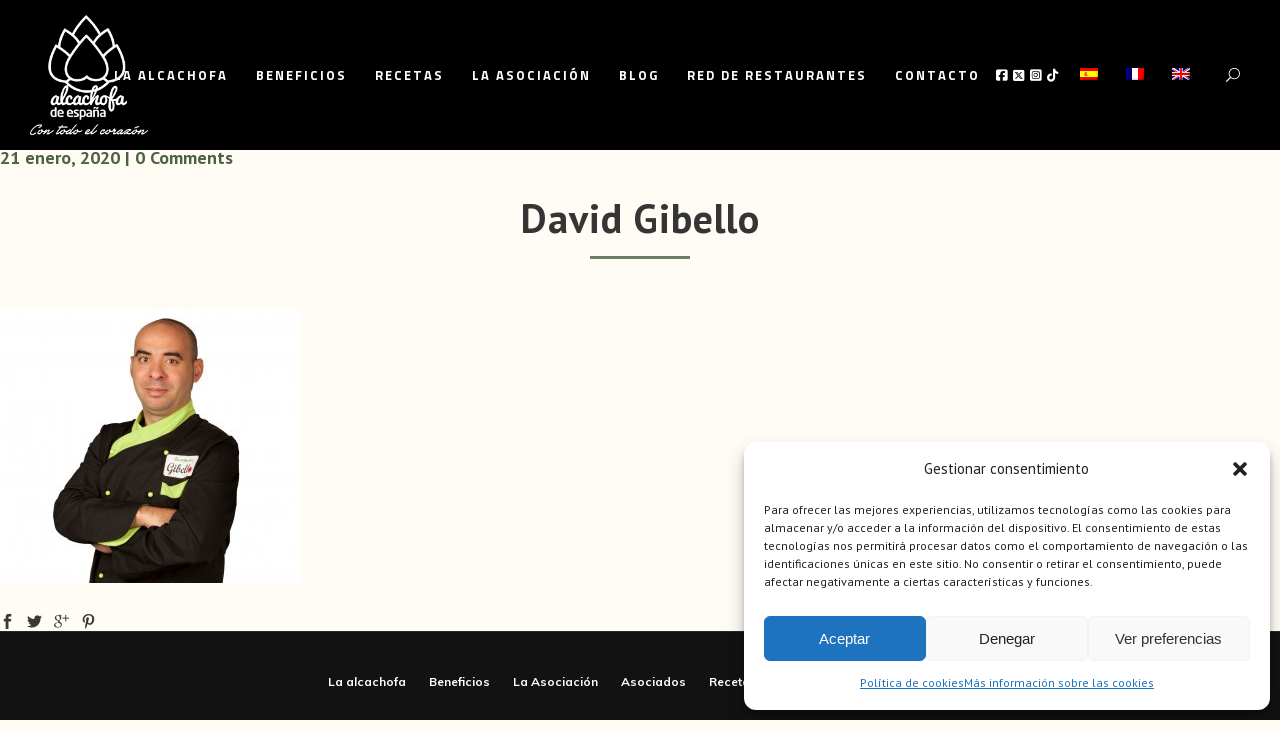

--- FILE ---
content_type: text/html; charset=UTF-8
request_url: https://alcachofa.es/blog/objetivo-demostrar-cocinar-facil/attachment/david-gibello/
body_size: 19197
content:
<!DOCTYPE html>
<html lang="es-ES">
<head>
	<meta charset="UTF-8"/>
	
	<link rel="profile" href="http://gmpg.org/xfn/11"/>
		
				<meta name=viewport content="width=device-width,initial-scale=1,user-scalable=no">
					<link rel="shortcut icon" type="image/x-icon" href="https://alcachofa.es/wp-content/uploads/2015/10/favicon.ico">
			<link rel="apple-touch-icon" href="https://alcachofa.es/wp-content/uploads/2015/10/favicon.ico"/>
			
	<meta name='robots' content='index, follow, max-image-preview:large, max-snippet:-1, max-video-preview:-1' />
<link rel="alternate" hreflang="es-es" href="https://alcachofa.es/blog/objetivo-demostrar-cocinar-facil/attachment/david-gibello/" />
<link rel="alternate" hreflang="fr-fr" href="https://alcachofa.es/david-gibello-2/?lang=fr" />
<link rel="alternate" hreflang="en-us" href="https://alcachofa.es/david-gibello-2/?lang=en" />
<link rel="alternate" hreflang="x-default" href="https://alcachofa.es/blog/objetivo-demostrar-cocinar-facil/attachment/david-gibello/" />

	<!-- This site is optimized with the Yoast SEO plugin v24.4 - https://yoast.com/wordpress/plugins/seo/ -->
	<title>David Gibello - Alcachofa de España</title>
	<link rel="canonical" href="https://alcachofa.es/blog/objetivo-demostrar-cocinar-facil/attachment/david-gibello/" />
	<meta property="og:locale" content="es_ES" />
	<meta property="og:type" content="article" />
	<meta property="og:title" content="David Gibello - Alcachofa de España" />
	<meta property="og:url" content="https://alcachofa.es/blog/objetivo-demostrar-cocinar-facil/attachment/david-gibello/" />
	<meta property="og:site_name" content="Alcachofa de España" />
	<meta property="og:image" content="https://alcachofa.es/blog/objetivo-demostrar-cocinar-facil/attachment/david-gibello" />
	<meta property="og:image:width" content="1535" />
	<meta property="og:image:height" content="1401" />
	<meta property="og:image:type" content="image/jpeg" />
	<meta name="twitter:card" content="summary_large_image" />
	<script type="application/ld+json" class="yoast-schema-graph">{"@context":"https://schema.org","@graph":[{"@type":"WebPage","@id":"https://alcachofa.es/blog/objetivo-demostrar-cocinar-facil/attachment/david-gibello/","url":"https://alcachofa.es/blog/objetivo-demostrar-cocinar-facil/attachment/david-gibello/","name":"David Gibello - Alcachofa de España","isPartOf":{"@id":"https://alcachofa.es/#website"},"primaryImageOfPage":{"@id":"https://alcachofa.es/blog/objetivo-demostrar-cocinar-facil/attachment/david-gibello/#primaryimage"},"image":{"@id":"https://alcachofa.es/blog/objetivo-demostrar-cocinar-facil/attachment/david-gibello/#primaryimage"},"thumbnailUrl":"https://alcachofa.es/wp-content/uploads/2020/01/David-Gibello.jpg","datePublished":"2020-01-21T09:48:07+00:00","breadcrumb":{"@id":"https://alcachofa.es/blog/objetivo-demostrar-cocinar-facil/attachment/david-gibello/#breadcrumb"},"inLanguage":"es","potentialAction":[{"@type":"ReadAction","target":["https://alcachofa.es/blog/objetivo-demostrar-cocinar-facil/attachment/david-gibello/"]}]},{"@type":"ImageObject","inLanguage":"es","@id":"https://alcachofa.es/blog/objetivo-demostrar-cocinar-facil/attachment/david-gibello/#primaryimage","url":"https://alcachofa.es/wp-content/uploads/2020/01/David-Gibello.jpg","contentUrl":"https://alcachofa.es/wp-content/uploads/2020/01/David-Gibello.jpg","width":1535,"height":1401},{"@type":"BreadcrumbList","@id":"https://alcachofa.es/blog/objetivo-demostrar-cocinar-facil/attachment/david-gibello/#breadcrumb","itemListElement":[{"@type":"ListItem","position":1,"name":"Portada","item":"https://alcachofa.es/"},{"@type":"ListItem","position":2,"name":"“Mi objetivo es demostrar que cocinar es fácil”","item":"https://alcachofa.es/blog/objetivo-demostrar-cocinar-facil/"},{"@type":"ListItem","position":3,"name":"David Gibello"}]},{"@type":"WebSite","@id":"https://alcachofa.es/#website","url":"https://alcachofa.es/","name":"Alcachofa de España","description":"Asociación para la Promoción de la Alcachofa","potentialAction":[{"@type":"SearchAction","target":{"@type":"EntryPoint","urlTemplate":"https://alcachofa.es/?s={search_term_string}"},"query-input":{"@type":"PropertyValueSpecification","valueRequired":true,"valueName":"search_term_string"}}],"inLanguage":"es"}]}</script>
	<!-- / Yoast SEO plugin. -->


<link rel='dns-prefetch' href='//maps.google.com' />
<link rel='dns-prefetch' href='//fonts.googleapis.com' />
<link rel="alternate" type="application/rss+xml" title="Alcachofa de España &raquo; Feed" href="https://alcachofa.es/feed/" />
<link rel="alternate" type="application/rss+xml" title="Alcachofa de España &raquo; Feed de los comentarios" href="https://alcachofa.es/comments/feed/" />
		<!-- This site uses the Google Analytics by ExactMetrics plugin v8.8.0 - Using Analytics tracking - https://www.exactmetrics.com/ -->
		<!-- Nota: ExactMetrics no está actualmente configurado en este sitio. El dueño del sitio necesita identificarse usando su cuenta de Google Analytics en el panel de ajustes de ExactMetrics. -->
					<!-- No tracking code set -->
				<!-- / Google Analytics by ExactMetrics -->
		<script type="text/javascript">
/* <![CDATA[ */
window._wpemojiSettings = {"baseUrl":"https:\/\/s.w.org\/images\/core\/emoji\/15.0.3\/72x72\/","ext":".png","svgUrl":"https:\/\/s.w.org\/images\/core\/emoji\/15.0.3\/svg\/","svgExt":".svg","source":{"concatemoji":"https:\/\/alcachofa.es\/wp-includes\/js\/wp-emoji-release.min.js?ver=6.6.4"}};
/*! This file is auto-generated */
!function(i,n){var o,s,e;function c(e){try{var t={supportTests:e,timestamp:(new Date).valueOf()};sessionStorage.setItem(o,JSON.stringify(t))}catch(e){}}function p(e,t,n){e.clearRect(0,0,e.canvas.width,e.canvas.height),e.fillText(t,0,0);var t=new Uint32Array(e.getImageData(0,0,e.canvas.width,e.canvas.height).data),r=(e.clearRect(0,0,e.canvas.width,e.canvas.height),e.fillText(n,0,0),new Uint32Array(e.getImageData(0,0,e.canvas.width,e.canvas.height).data));return t.every(function(e,t){return e===r[t]})}function u(e,t,n){switch(t){case"flag":return n(e,"\ud83c\udff3\ufe0f\u200d\u26a7\ufe0f","\ud83c\udff3\ufe0f\u200b\u26a7\ufe0f")?!1:!n(e,"\ud83c\uddfa\ud83c\uddf3","\ud83c\uddfa\u200b\ud83c\uddf3")&&!n(e,"\ud83c\udff4\udb40\udc67\udb40\udc62\udb40\udc65\udb40\udc6e\udb40\udc67\udb40\udc7f","\ud83c\udff4\u200b\udb40\udc67\u200b\udb40\udc62\u200b\udb40\udc65\u200b\udb40\udc6e\u200b\udb40\udc67\u200b\udb40\udc7f");case"emoji":return!n(e,"\ud83d\udc26\u200d\u2b1b","\ud83d\udc26\u200b\u2b1b")}return!1}function f(e,t,n){var r="undefined"!=typeof WorkerGlobalScope&&self instanceof WorkerGlobalScope?new OffscreenCanvas(300,150):i.createElement("canvas"),a=r.getContext("2d",{willReadFrequently:!0}),o=(a.textBaseline="top",a.font="600 32px Arial",{});return e.forEach(function(e){o[e]=t(a,e,n)}),o}function t(e){var t=i.createElement("script");t.src=e,t.defer=!0,i.head.appendChild(t)}"undefined"!=typeof Promise&&(o="wpEmojiSettingsSupports",s=["flag","emoji"],n.supports={everything:!0,everythingExceptFlag:!0},e=new Promise(function(e){i.addEventListener("DOMContentLoaded",e,{once:!0})}),new Promise(function(t){var n=function(){try{var e=JSON.parse(sessionStorage.getItem(o));if("object"==typeof e&&"number"==typeof e.timestamp&&(new Date).valueOf()<e.timestamp+604800&&"object"==typeof e.supportTests)return e.supportTests}catch(e){}return null}();if(!n){if("undefined"!=typeof Worker&&"undefined"!=typeof OffscreenCanvas&&"undefined"!=typeof URL&&URL.createObjectURL&&"undefined"!=typeof Blob)try{var e="postMessage("+f.toString()+"("+[JSON.stringify(s),u.toString(),p.toString()].join(",")+"));",r=new Blob([e],{type:"text/javascript"}),a=new Worker(URL.createObjectURL(r),{name:"wpTestEmojiSupports"});return void(a.onmessage=function(e){c(n=e.data),a.terminate(),t(n)})}catch(e){}c(n=f(s,u,p))}t(n)}).then(function(e){for(var t in e)n.supports[t]=e[t],n.supports.everything=n.supports.everything&&n.supports[t],"flag"!==t&&(n.supports.everythingExceptFlag=n.supports.everythingExceptFlag&&n.supports[t]);n.supports.everythingExceptFlag=n.supports.everythingExceptFlag&&!n.supports.flag,n.DOMReady=!1,n.readyCallback=function(){n.DOMReady=!0}}).then(function(){return e}).then(function(){var e;n.supports.everything||(n.readyCallback(),(e=n.source||{}).concatemoji?t(e.concatemoji):e.wpemoji&&e.twemoji&&(t(e.twemoji),t(e.wpemoji)))}))}((window,document),window._wpemojiSettings);
/* ]]> */
</script>
<link rel='stylesheet' id='sbi_styles-css' href='https://alcachofa.es/wp-content/plugins/instagram-feed/css/sbi-styles.min.css?ver=6.6.1' type='text/css' media='all' />
<link rel='stylesheet' id='layerslider-css' href='https://alcachofa.es/wp-content/plugins/LayerSlider/assets/static/layerslider/css/layerslider.css?ver=7.7.8' type='text/css' media='all' />
<link rel='stylesheet' id='ls-google-fonts-css' href='https://fonts.googleapis.com/css?family=Lato:100,100i,200,200i,300,300i,400,400i,500,500i,600,600i,700,700i,800,800i,900,900i%7COpen+Sans:100,100i,200,200i,300,300i,400,400i,500,500i,600,600i,700,700i,800,800i,900,900i%7CIndie+Flower:100,100i,200,200i,300,300i,400,400i,500,500i,600,600i,700,700i,800,800i,900,900i%7COswald:100,100i,200,200i,300,300i,400,400i,500,500i,600,600i,700,700i,800,800i,900,900i' type='text/css' media='all' />
<style id='wp-emoji-styles-inline-css' type='text/css'>

	img.wp-smiley, img.emoji {
		display: inline !important;
		border: none !important;
		box-shadow: none !important;
		height: 1em !important;
		width: 1em !important;
		margin: 0 0.07em !important;
		vertical-align: -0.1em !important;
		background: none !important;
		padding: 0 !important;
	}
</style>
<link rel='stylesheet' id='wp-block-library-css' href='https://alcachofa.es/wp-includes/css/dist/block-library/style.min.css?ver=6.6.4' type='text/css' media='all' />
<style id='classic-theme-styles-inline-css' type='text/css'>
/*! This file is auto-generated */
.wp-block-button__link{color:#fff;background-color:#32373c;border-radius:9999px;box-shadow:none;text-decoration:none;padding:calc(.667em + 2px) calc(1.333em + 2px);font-size:1.125em}.wp-block-file__button{background:#32373c;color:#fff;text-decoration:none}
</style>
<style id='global-styles-inline-css' type='text/css'>
:root{--wp--preset--aspect-ratio--square: 1;--wp--preset--aspect-ratio--4-3: 4/3;--wp--preset--aspect-ratio--3-4: 3/4;--wp--preset--aspect-ratio--3-2: 3/2;--wp--preset--aspect-ratio--2-3: 2/3;--wp--preset--aspect-ratio--16-9: 16/9;--wp--preset--aspect-ratio--9-16: 9/16;--wp--preset--color--black: #000000;--wp--preset--color--cyan-bluish-gray: #abb8c3;--wp--preset--color--white: #ffffff;--wp--preset--color--pale-pink: #f78da7;--wp--preset--color--vivid-red: #cf2e2e;--wp--preset--color--luminous-vivid-orange: #ff6900;--wp--preset--color--luminous-vivid-amber: #fcb900;--wp--preset--color--light-green-cyan: #7bdcb5;--wp--preset--color--vivid-green-cyan: #00d084;--wp--preset--color--pale-cyan-blue: #8ed1fc;--wp--preset--color--vivid-cyan-blue: #0693e3;--wp--preset--color--vivid-purple: #9b51e0;--wp--preset--gradient--vivid-cyan-blue-to-vivid-purple: linear-gradient(135deg,rgba(6,147,227,1) 0%,rgb(155,81,224) 100%);--wp--preset--gradient--light-green-cyan-to-vivid-green-cyan: linear-gradient(135deg,rgb(122,220,180) 0%,rgb(0,208,130) 100%);--wp--preset--gradient--luminous-vivid-amber-to-luminous-vivid-orange: linear-gradient(135deg,rgba(252,185,0,1) 0%,rgba(255,105,0,1) 100%);--wp--preset--gradient--luminous-vivid-orange-to-vivid-red: linear-gradient(135deg,rgba(255,105,0,1) 0%,rgb(207,46,46) 100%);--wp--preset--gradient--very-light-gray-to-cyan-bluish-gray: linear-gradient(135deg,rgb(238,238,238) 0%,rgb(169,184,195) 100%);--wp--preset--gradient--cool-to-warm-spectrum: linear-gradient(135deg,rgb(74,234,220) 0%,rgb(151,120,209) 20%,rgb(207,42,186) 40%,rgb(238,44,130) 60%,rgb(251,105,98) 80%,rgb(254,248,76) 100%);--wp--preset--gradient--blush-light-purple: linear-gradient(135deg,rgb(255,206,236) 0%,rgb(152,150,240) 100%);--wp--preset--gradient--blush-bordeaux: linear-gradient(135deg,rgb(254,205,165) 0%,rgb(254,45,45) 50%,rgb(107,0,62) 100%);--wp--preset--gradient--luminous-dusk: linear-gradient(135deg,rgb(255,203,112) 0%,rgb(199,81,192) 50%,rgb(65,88,208) 100%);--wp--preset--gradient--pale-ocean: linear-gradient(135deg,rgb(255,245,203) 0%,rgb(182,227,212) 50%,rgb(51,167,181) 100%);--wp--preset--gradient--electric-grass: linear-gradient(135deg,rgb(202,248,128) 0%,rgb(113,206,126) 100%);--wp--preset--gradient--midnight: linear-gradient(135deg,rgb(2,3,129) 0%,rgb(40,116,252) 100%);--wp--preset--font-size--small: 13px;--wp--preset--font-size--medium: 20px;--wp--preset--font-size--large: 36px;--wp--preset--font-size--x-large: 42px;--wp--preset--spacing--20: 0.44rem;--wp--preset--spacing--30: 0.67rem;--wp--preset--spacing--40: 1rem;--wp--preset--spacing--50: 1.5rem;--wp--preset--spacing--60: 2.25rem;--wp--preset--spacing--70: 3.38rem;--wp--preset--spacing--80: 5.06rem;--wp--preset--shadow--natural: 6px 6px 9px rgba(0, 0, 0, 0.2);--wp--preset--shadow--deep: 12px 12px 50px rgba(0, 0, 0, 0.4);--wp--preset--shadow--sharp: 6px 6px 0px rgba(0, 0, 0, 0.2);--wp--preset--shadow--outlined: 6px 6px 0px -3px rgba(255, 255, 255, 1), 6px 6px rgba(0, 0, 0, 1);--wp--preset--shadow--crisp: 6px 6px 0px rgba(0, 0, 0, 1);}:where(.is-layout-flex){gap: 0.5em;}:where(.is-layout-grid){gap: 0.5em;}body .is-layout-flex{display: flex;}.is-layout-flex{flex-wrap: wrap;align-items: center;}.is-layout-flex > :is(*, div){margin: 0;}body .is-layout-grid{display: grid;}.is-layout-grid > :is(*, div){margin: 0;}:where(.wp-block-columns.is-layout-flex){gap: 2em;}:where(.wp-block-columns.is-layout-grid){gap: 2em;}:where(.wp-block-post-template.is-layout-flex){gap: 1.25em;}:where(.wp-block-post-template.is-layout-grid){gap: 1.25em;}.has-black-color{color: var(--wp--preset--color--black) !important;}.has-cyan-bluish-gray-color{color: var(--wp--preset--color--cyan-bluish-gray) !important;}.has-white-color{color: var(--wp--preset--color--white) !important;}.has-pale-pink-color{color: var(--wp--preset--color--pale-pink) !important;}.has-vivid-red-color{color: var(--wp--preset--color--vivid-red) !important;}.has-luminous-vivid-orange-color{color: var(--wp--preset--color--luminous-vivid-orange) !important;}.has-luminous-vivid-amber-color{color: var(--wp--preset--color--luminous-vivid-amber) !important;}.has-light-green-cyan-color{color: var(--wp--preset--color--light-green-cyan) !important;}.has-vivid-green-cyan-color{color: var(--wp--preset--color--vivid-green-cyan) !important;}.has-pale-cyan-blue-color{color: var(--wp--preset--color--pale-cyan-blue) !important;}.has-vivid-cyan-blue-color{color: var(--wp--preset--color--vivid-cyan-blue) !important;}.has-vivid-purple-color{color: var(--wp--preset--color--vivid-purple) !important;}.has-black-background-color{background-color: var(--wp--preset--color--black) !important;}.has-cyan-bluish-gray-background-color{background-color: var(--wp--preset--color--cyan-bluish-gray) !important;}.has-white-background-color{background-color: var(--wp--preset--color--white) !important;}.has-pale-pink-background-color{background-color: var(--wp--preset--color--pale-pink) !important;}.has-vivid-red-background-color{background-color: var(--wp--preset--color--vivid-red) !important;}.has-luminous-vivid-orange-background-color{background-color: var(--wp--preset--color--luminous-vivid-orange) !important;}.has-luminous-vivid-amber-background-color{background-color: var(--wp--preset--color--luminous-vivid-amber) !important;}.has-light-green-cyan-background-color{background-color: var(--wp--preset--color--light-green-cyan) !important;}.has-vivid-green-cyan-background-color{background-color: var(--wp--preset--color--vivid-green-cyan) !important;}.has-pale-cyan-blue-background-color{background-color: var(--wp--preset--color--pale-cyan-blue) !important;}.has-vivid-cyan-blue-background-color{background-color: var(--wp--preset--color--vivid-cyan-blue) !important;}.has-vivid-purple-background-color{background-color: var(--wp--preset--color--vivid-purple) !important;}.has-black-border-color{border-color: var(--wp--preset--color--black) !important;}.has-cyan-bluish-gray-border-color{border-color: var(--wp--preset--color--cyan-bluish-gray) !important;}.has-white-border-color{border-color: var(--wp--preset--color--white) !important;}.has-pale-pink-border-color{border-color: var(--wp--preset--color--pale-pink) !important;}.has-vivid-red-border-color{border-color: var(--wp--preset--color--vivid-red) !important;}.has-luminous-vivid-orange-border-color{border-color: var(--wp--preset--color--luminous-vivid-orange) !important;}.has-luminous-vivid-amber-border-color{border-color: var(--wp--preset--color--luminous-vivid-amber) !important;}.has-light-green-cyan-border-color{border-color: var(--wp--preset--color--light-green-cyan) !important;}.has-vivid-green-cyan-border-color{border-color: var(--wp--preset--color--vivid-green-cyan) !important;}.has-pale-cyan-blue-border-color{border-color: var(--wp--preset--color--pale-cyan-blue) !important;}.has-vivid-cyan-blue-border-color{border-color: var(--wp--preset--color--vivid-cyan-blue) !important;}.has-vivid-purple-border-color{border-color: var(--wp--preset--color--vivid-purple) !important;}.has-vivid-cyan-blue-to-vivid-purple-gradient-background{background: var(--wp--preset--gradient--vivid-cyan-blue-to-vivid-purple) !important;}.has-light-green-cyan-to-vivid-green-cyan-gradient-background{background: var(--wp--preset--gradient--light-green-cyan-to-vivid-green-cyan) !important;}.has-luminous-vivid-amber-to-luminous-vivid-orange-gradient-background{background: var(--wp--preset--gradient--luminous-vivid-amber-to-luminous-vivid-orange) !important;}.has-luminous-vivid-orange-to-vivid-red-gradient-background{background: var(--wp--preset--gradient--luminous-vivid-orange-to-vivid-red) !important;}.has-very-light-gray-to-cyan-bluish-gray-gradient-background{background: var(--wp--preset--gradient--very-light-gray-to-cyan-bluish-gray) !important;}.has-cool-to-warm-spectrum-gradient-background{background: var(--wp--preset--gradient--cool-to-warm-spectrum) !important;}.has-blush-light-purple-gradient-background{background: var(--wp--preset--gradient--blush-light-purple) !important;}.has-blush-bordeaux-gradient-background{background: var(--wp--preset--gradient--blush-bordeaux) !important;}.has-luminous-dusk-gradient-background{background: var(--wp--preset--gradient--luminous-dusk) !important;}.has-pale-ocean-gradient-background{background: var(--wp--preset--gradient--pale-ocean) !important;}.has-electric-grass-gradient-background{background: var(--wp--preset--gradient--electric-grass) !important;}.has-midnight-gradient-background{background: var(--wp--preset--gradient--midnight) !important;}.has-small-font-size{font-size: var(--wp--preset--font-size--small) !important;}.has-medium-font-size{font-size: var(--wp--preset--font-size--medium) !important;}.has-large-font-size{font-size: var(--wp--preset--font-size--large) !important;}.has-x-large-font-size{font-size: var(--wp--preset--font-size--x-large) !important;}
:where(.wp-block-post-template.is-layout-flex){gap: 1.25em;}:where(.wp-block-post-template.is-layout-grid){gap: 1.25em;}
:where(.wp-block-columns.is-layout-flex){gap: 2em;}:where(.wp-block-columns.is-layout-grid){gap: 2em;}
:root :where(.wp-block-pullquote){font-size: 1.5em;line-height: 1.6;}
</style>
<link rel='stylesheet' id='wpml-blocks-css' href='https://alcachofa.es/wp-content/plugins/sitepress-multilingual-cms/dist/css/blocks/styles.css?ver=4.6.9' type='text/css' media='all' />
<link rel='stylesheet' id='contact-form-7-css' href='https://alcachofa.es/wp-content/plugins/contact-form-7/includes/css/styles.css?ver=6.0.3' type='text/css' media='all' />
<link rel='stylesheet' id='mediaelement-css' href='https://alcachofa.es/wp-includes/js/mediaelement/mediaelementplayer-legacy.min.css?ver=4.2.17' type='text/css' media='all' />
<link rel='stylesheet' id='wp-mediaelement-css' href='https://alcachofa.es/wp-includes/js/mediaelement/wp-mediaelement.min.css?ver=6.6.4' type='text/css' media='all' />
<link rel='stylesheet' id='fvp-frontend-css' href='https://alcachofa.es/wp-content/plugins/featured-video-plus/styles/frontend.css?ver=2.3.3' type='text/css' media='all' />
<link rel='stylesheet' id='responsive-lightbox-nivo_lightbox-css-css' href='https://alcachofa.es/wp-content/plugins/responsive-lightbox-lite/assets/nivo-lightbox/nivo-lightbox.css?ver=6.6.4' type='text/css' media='all' />
<link rel='stylesheet' id='responsive-lightbox-nivo_lightbox-css-d-css' href='https://alcachofa.es/wp-content/plugins/responsive-lightbox-lite/assets/nivo-lightbox/themes/default/default.css?ver=6.6.4' type='text/css' media='all' />
<link rel='stylesheet' id='wpgmp-frontend-css' href='https://alcachofa.es/wp-content/plugins/wp-google-map-gold/assets/css/frontend.min.css?ver=5.7.9' type='text/css' media='all' />
<link rel='stylesheet' id='wpml-menu-item-0-css' href='https://alcachofa.es/wp-content/plugins/sitepress-multilingual-cms/templates/language-switchers/menu-item/style.min.css?ver=1' type='text/css' media='all' />
<style id='wpml-menu-item-0-inline-css' type='text/css'>
.wpml-ls-slot-40, .wpml-ls-slot-40 a, .wpml-ls-slot-40 a:visited{background-color:#ffffff;color:#444444;}.wpml-ls-slot-40:hover, .wpml-ls-slot-40:hover a, .wpml-ls-slot-40 a:hover{color:#000000;background-color:#eeeeee;}.wpml-ls-slot-40.wpml-ls-current-language, .wpml-ls-slot-40.wpml-ls-current-language a, .wpml-ls-slot-40.wpml-ls-current-language a:visited{color:#444444;background-color:#ffffff;}.wpml-ls-slot-40.wpml-ls-current-language:hover, .wpml-ls-slot-40.wpml-ls-current-language:hover a, .wpml-ls-slot-40.wpml-ls-current-language a:hover{color:#000000;background-color:#eeeeee;}
</style>
<link rel='stylesheet' id='cmplz-general-css' href='https://alcachofa.es/wp-content/plugins/complianz-gdpr/assets/css/cookieblocker.min.css?ver=1739441939' type='text/css' media='all' />
<link rel='stylesheet' id='borderland-default-style-css' href='https://alcachofa.es/wp-content/themes/borderland/style.css?ver=6.6.4' type='text/css' media='all' />
<link rel='stylesheet' id='borderland-stylesheet-css' href='https://alcachofa.es/wp-content/themes/borderland/css/stylesheet.min.css?ver=6.6.4' type='text/css' media='all' />
<!--[if IE 9]>
<link rel='stylesheet' id='borderland-ie9-style-css' href='https://alcachofa.es/wp-content/themes/borderland/css/ie9_stylesheet.css?ver=6.6.4' type='text/css' media='all' />
<![endif]-->
<link rel='stylesheet' id='borderland-mac-style-css' href='https://alcachofa.es/wp-content/themes/borderland/css/mac_stylesheet.css?ver=6.6.4' type='text/css' media='all' />
<link rel='stylesheet' id='borderland-webkit-style-css' href='https://alcachofa.es/wp-content/themes/borderland/css/webkit_stylesheet.css?ver=6.6.4' type='text/css' media='all' />
<link rel='stylesheet' id='borderland-responsive-css' href='https://alcachofa.es/wp-content/themes/borderland/css/responsive.min.css?ver=6.6.4' type='text/css' media='all' />
<link rel='stylesheet' id='borderland-font_awesome-css' href='https://alcachofa.es/wp-content/themes/borderland/css/font-awesome/css/font-awesome.min.css?ver=6.6.4' type='text/css' media='all' />
<link rel='stylesheet' id='borderland-font_elegant-css' href='https://alcachofa.es/wp-content/themes/borderland/css/elegant-icons/style.min.css?ver=6.6.4' type='text/css' media='all' />
<link rel='stylesheet' id='borderland-ion_icons-css' href='https://alcachofa.es/wp-content/themes/borderland/css/ion-icons/css/ionicons.min.css?ver=6.6.4' type='text/css' media='all' />
<link rel='stylesheet' id='borderland-linea_icons-css' href='https://alcachofa.es/wp-content/themes/borderland/css/linea-icons/style.css?ver=6.6.4' type='text/css' media='all' />
<link rel='stylesheet' id='borderland-style-dynamic-css' href='https://alcachofa.es/wp-content/themes/borderland/css/style_dynamic.css?ver=1715989885' type='text/css' media='all' />
<link rel='stylesheet' id='borderland-style-dynamic-responsive-css' href='https://alcachofa.es/wp-content/themes/borderland/css/style_dynamic_responsive.css?ver=1715989885' type='text/css' media='all' />
<style id='borderland-style-dynamic-responsive-inline-css' type='text/css'>
.al-pageTitle p, .post_text_inner h2 {
    text-align: center;
    text-transform: none;
    font-size: 40px !important;
    font-weight: bold !important;
    margin: 5px 0 10px !important;
   color:#353535 !important;
   letter-spacing: 1px !important;
line-height:46px;
}
.al-pageTitle p::after, .post_text_inner h2::after {
    height: 3px;
    width: 100px;
    background-color: #6f7d66;
    content: "";
    display: block;
    margin: 20px auto 30px;
}
.al-redList ul {
    list-style: none;
    line-height: 36px;
}
.al-redList ul li {
    margin-bottom: 10px;
}
.al-redList ul li:before {
    content: "";
    width: .5em;
    height: .5em;
    background-color: #6f7d66;
    float: left;
    margin: 13px 15px 0 16px;
    border-radius: 50%;
}
.single .container_inner.default_template_holder, .page-template-blog-standard-whole-post .container_inner.default_template_holder {
    width: 100%;
}
.ingredients{
    padding: 20px;
    border: 2px solid #6f7d66;
    margin: 20px 0;
}
.social_share_title {
    visibility: hidden;
    position: relative;
    width: 60px;
}
.social_share_title:after {
    content: "Compartir";
    visibility: visible;
    position: absolute;
    left: 0;
}
.page_share {
    background-color: #000;
    border-left: 0;
    padding-left: 0;
}
.page_share a, .page_share i {
    color: #383838;
    line-height: 40px;
    height: 40px;
}
.page_share a {
   padding: 0 23px; 
}
.social_share_dropdown ul li a {
    background-color: #000!important;
    color: #383838!important;
}
.social_share_dropdown ul li a span {
    color: #fff!important;
}
.social_share_holder i.social_share_icon {
    float: left;
    display: none;
}
.page_share {
    margin: 20px 0;
    background: none;
    border: 1px solid #383838;
}
span.social_share_title {
    font-weight: bold;
}
.social_share_holder a:hover {
    background: #000;
    color: white;
}
.social_share_dropdown {
    margin-left: -1px;
}
.al-h4 h4 {
    color: #444;
    font-size: 62px;
    font-weight: bold;
    line-height: 100px;
}
.post_info, .author_description, .comment_holder {
    /*display: none !important;*/
}
.eltd_logo a {
    height: 120px !important;
}
.sticky .eltd_logo a {
    height: 55px !important;
}
.wide .item_text {
    display: none;
}
.wide .item_inner {
    padding: 0 !important;
    border: none !important;
}
.wide .item_inner i::before {
    margin: 0 !important;
}
.wide .item_inner:hover {
    border-bottom: 1px solid !important;
    border-top: 1px solid !important;
}
.page-template-blog-standard-whole-post .blog_holder.blog_standard_type .post_image {
    display: none;
}
.page-template-blog-standard .post_text_inner h2 {
    font-size: 25px !important;
    text-align: left;
}
.page-template-blog-standard  .post_text_inner h2::after{
display:none;
}
h3.eltd_slide_text span {
    font-weight: bold;
    font-size: 40px;
    letter-spacing: -1px;
}
.al-cookies p {
    font-size: 18px;
    line-height: 28px;
}
.al-cookies h2 {
    font-size: 28px;
    font-weight: bold;
    margin-top: 20px;
    text-transform: initial;
    letter-spacing: 0;
}
.al-cookies li {
    line-height: 32px;
}
.al-cookies li {
    line-height: 30px;
    font-size: 18px;
}
.wpcf7-form-control.g-recaptcha.wpcf7-recaptcha div div {
    margin: 0 auto 20px;
}
.blog_holder.blog_standard_type article .read_more_wrapper {
    margin-top: 11px;
    float: right;
}
.latest_post_image {
    width: auto;
    float: none;
}
.latest_post_holder.image_in_box .latest_post_text {
    padding: 0;
}
.latest_post_title a {
    font-size: 20px !important;
    letter-spacing: -1px !important;
    font-weight: bold !important;
    color: #5c5d5d !important;
    display: block;
    margin: 5px 0;
    line-height: 22px !important;
}
.latest_post_title span.date {
    margin-top: 5px;
    display: block;
}
#bm-homeReceta {
    padding: 150px 0;
}
#bm-homeReceta h2 {
    color: white;
    font-size: 50px;
    letter-spacing: -2px;
    margin-bottom: 20px;
    text-shadow: 1px 1px 3px #000;
}
#bm-homeReceta p {
    color: white;
    font-size: 28px;
    letter-spacing: 0;
    margin-top: 40px;
    text-shadow: 1px 1px 3px #000;
    font-family: Muli, sans-serif;
}
#bm-homeReceta a {
    color: white;
}
#al-SQ-1 {
    padding: 150px 0;
}
#al-SQ-1 p {
    color: white;
    text-transform: none;
    font-size: 32px;
    text-shadow: 1px 1px 5px #000;
    letter-spacing: -1px;
}
.al-SQ-title p {
    font-size: 60px !important;
    font-weight: bold;
    line-height: 100px;
}
.paspartu_top {
    background: none;
}
#alc-latest-blog .latest_post_image {
    float: left;
    padding: 0 40px 0 0;
}
.alc-hide {
    display: none;
}

.two_columns_66_33 > .column1 {
    float: left;
width:calc();
}
.two_columns_66_33 > .column1 > .column_inner {
    padding-bottom: 0;
    padding-left: 40px;
    padding-right: 20px;
    padding-top: 40px;
}



.latest_post_holder.boxes .boxes_image a img {
    height: 100%;
    vertical-align: top;
    width: 100%;
   min-height: 16vw;
}

.boxes .latest_post_text .latest_post_title > * {
    color: #78886f;
    font-size: 15px;
    font-style: normal;
    font-weight: 700;
    letter-spacing: 1px;
    line-height: 22px;
    text-transform: none;
}

.blog_holder.blog_standard_type article:not(.format-quote):not(.format-link) h2 {
    font-size: 30px;
    font-style: normal;
    font-weight: 500;
    letter-spacing: 2px;
    line-height: 36px;
    text-transform: none;
}


p {
      text-align: justify;
  }

.latest_post_holder.boxes .boxes_image a img {
    height: 100%;
    vertical-align: top;
    width: 100%;
    max-height: 250px;
}


/* Vantage Contact Form 7 Submit Button */
/*
.wpcf7 input[type="submit"] {
padding: 12px 12px;
border-top: solid 1px #d2d2d2;
border-left: solid 1px #c3c3c3;
border-right: solid 1px #c3c3c3;
border-bottom: solid 1px #9f9f9f;
background: #ffffff;
background: -webkit-gradient(linear, left bottom, left top, color-stop(0, #dfdfdf), color-stop(1, #ffffff));
background: -ms-linear-gradient(bottom, #dfdfdf, #ffffff);
background: -moz-linear-gradient(center bottom, #dfdfdf 0%, #ffffff 100%);
background: -o-linear-gradient(#ffffff, #dfdfdf);
filter: progid:DXImageTransform.Microsoft.gradient(startColorstr='#ffffff', endColorstr='#dfdfdf', GradientType=0);
-webkit-border-radius: 3px;
-moz-border-radius: 3px;
border-radius: 3px;
font-size: 12px;
font-weight: bold;
color: #646464;
-webkit-box-shadow: 0 1px 1px rgba(0,0,0,0.125), inset 0 1px 0 rgba(255, 255, 255, 0.5);
-moz-box-shadow: 0 1px 1px rgba(0,0,0,0.125), inset 0 1px 0 rgba(255, 255, 255, 0.5);
box-shadow: 0 1px 1px rgba(0,0,0,0.125), inset 0 1px 0 rgba(255, 255, 255, 0.5);
width: auto;
text-decoration: none;
cursor: pointer;
-webkit-appearance: button;
line-height: 1;
text-shadow: 0 1px 0 rgba(255, 255, 255, 0.8);
}
*/

nav.main_menu > ul > li > a span.item_inner {
    padding-bottom: 0;
    padding-left: 10px;
    padding-right: 10px;
    padding-top: 0;
}

.location_listing1, .location_pagination1{display:none !important;}
.wpgmp_filter_wrappers{text-align:center;}
div.wpgmp_search_form input.wpgmp_search_input{text-align:center;}
.wpgmp_before_listing{font-weight: bold;    font-family: 'Dancing Script', sans-serif;    font-size: 36px;}

.wpcf7-textarea, input.wpcf7-form-control.wpcf7-text{margin-bottom:20px;margin-top:5px;}
.wpcf7 input[type="submit"]{margin-top: 20px;    background-color: #008000;    background-image: none;    color: #FFF;    border: none;    border-radius: 0;    font-size: 16px;    padding: 0 50px;}


@media screen and (max-width:768px){
body .latest_post_holder.boxes.three_columns>ul>li, body .latest_post_holder.boxes.three_columns>ul>li:nth-child(2n), body .latest_post_holder.boxes.three_columns>ul>li:nth-child(2n+1){width:31%;margin:1% !important; float:left; clear:none !important;}
.latest_post_holder.boxes .boxes_image {    overflow: hidden;    height: 125px;}
.vc_text_separator.full .separator_wrapper{padding:0 25px 0 0; min-height:72px;}
.vc_text_separator.full .separator_content{padding:15px 34px; line-height:25px !important;}
}

@media screen and (max-width:700px){
body .latest_post_holder.boxes.three_columns>ul>li, body .latest_post_holder.boxes.three_columns>ul>li:nth-child(2n), body .latest_post_holder.boxes.three_columns>ul>li:nth-child(2n+1){width:100%;margin:20px 0 !important; clear:both;}
.latest_post_holder.boxes .boxes_image {    overflow: hidden;    height: auto;}
}

</style>
<link rel='stylesheet' id='js_composer_front-css' href='https://alcachofa.es/wp-content/plugins/js_composer/assets/css/js_composer.min.css?ver=7.0' type='text/css' media='all' />
<link rel='stylesheet' id='borderland-google-fonts-css' href='https://fonts.googleapis.com/css?family=Open+Sans%3A100%2C100i%2C200%2C200i%2C300%2C300i%2C400%2C400i%2C500%2C500i%2C600%2C600i%2C700%2C700i%2C800%2C800i%2C900%2C900i%7CRaleway%3A100%2C100i%2C200%2C200i%2C300%2C300i%2C400%2C400i%2C500%2C500i%2C600%2C600i%2C700%2C700i%2C800%2C800i%2C900%2C900i%7CDancing+Script%3A100%2C100i%2C200%2C200i%2C300%2C300i%2C400%2C400i%2C500%2C500i%2C600%2C600i%2C700%2C700i%2C800%2C800i%2C900%2C900i%7CLato%3A100%2C100i%2C200%2C200i%2C300%2C300i%2C400%2C400i%2C500%2C500i%2C600%2C600i%2C700%2C700i%2C800%2C800i%2C900%2C900i%7CPT+Sans%3A100%2C100i%2C200%2C200i%2C300%2C300i%2C400%2C400i%2C500%2C500i%2C600%2C600i%2C700%2C700i%2C800%2C800i%2C900%2C900i%7CTitillium+Web%3A100%2C100i%2C200%2C200i%2C300%2C300i%2C400%2C400i%2C500%2C500i%2C600%2C600i%2C700%2C700i%2C800%2C800i%2C900%2C900i%7CMuli%3A100%2C100i%2C200%2C200i%2C300%2C300i%2C400%2C400i%2C500%2C500i%2C600%2C600i%2C700%2C700i%2C800%2C800i%2C900%2C900i%7CPacifico%3A100%2C100i%2C200%2C200i%2C300%2C300i%2C400%2C400i%2C500%2C500i%2C600%2C600i%2C700%2C700i%2C800%2C800i%2C900%2C900i&#038;subset=latin%2Clatin-ext&#038;ver=1.0.0' type='text/css' media='all' />
<link rel='stylesheet' id='childstyle-css' href='https://alcachofa.es/wp-content/themes/borderland-child/style.css?ver=6.6.4' type='text/css' media='all' />
<script type="text/javascript" async src="https://alcachofa.es/wp-content/plugins/burst-statistics/helpers/timeme/timeme.min.js?ver=1.7.3" id="burst-timeme-js"></script>
<script type="text/javascript" id="burst-js-extra">
/* <![CDATA[ */
var burst = {"cookie_retention_days":"30","beacon_url":"https:\/\/alcachofa.es\/wp-content\/plugins\/burst-statistics\/endpoint.php","options":{"beacon_enabled":1,"enable_cookieless_tracking":0,"enable_turbo_mode":0,"do_not_track":0,"track_url_change":0},"goals":[{"ID":"1","title":"Default goal","type":"clicks","status":"active","server_side":"0","url":"*","conversion_metric":"visitors","date_created":"1715990266","date_start":"1715990266","date_end":"0","attribute":"class","attribute_value":"","hook":""}],"goals_script_url":"https:\/\/alcachofa.es\/wp-content\/plugins\/burst-statistics\/\/assets\/js\/build\/burst-goals.js?v=1.7.3"};
/* ]]> */
</script>
<script data-service="burst" data-category="statistics" type="text/plain" async data-cmplz-src="https://alcachofa.es/wp-content/plugins/burst-statistics/assets/js/build/burst.min.js?ver=1.7.3" id="burst-js"></script>
<script type="text/javascript" src="https://alcachofa.es/wp-includes/js/jquery/jquery.min.js?ver=3.7.1" id="jquery-core-js"></script>
<script type="text/javascript" src="https://alcachofa.es/wp-includes/js/jquery/jquery-migrate.min.js?ver=3.4.1" id="jquery-migrate-js"></script>
<script type="text/javascript" id="layerslider-utils-js-extra">
/* <![CDATA[ */
var LS_Meta = {"v":"7.7.8","fixGSAP":"1"};
/* ]]> */
</script>
<script type="text/javascript" src="https://alcachofa.es/wp-content/plugins/LayerSlider/assets/static/layerslider/js/layerslider.utils.js?ver=7.7.8" id="layerslider-utils-js"></script>
<script type="text/javascript" src="https://alcachofa.es/wp-content/plugins/LayerSlider/assets/static/layerslider/js/layerslider.kreaturamedia.jquery.js?ver=7.7.8" id="layerslider-js"></script>
<script type="text/javascript" src="https://alcachofa.es/wp-content/plugins/LayerSlider/assets/static/layerslider/js/layerslider.transitions.js?ver=7.7.8" id="layerslider-transitions-js"></script>
<script type="text/javascript" id="mediaelement-core-js-before">
/* <![CDATA[ */
var mejsL10n = {"language":"es","strings":{"mejs.download-file":"Descargar archivo","mejs.install-flash":"Est\u00e1s usando un navegador que no tiene Flash activo o instalado. Por favor, activa el componente del reproductor Flash o descarga la \u00faltima versi\u00f3n desde https:\/\/get.adobe.com\/flashplayer\/","mejs.fullscreen":"Pantalla completa","mejs.play":"Reproducir","mejs.pause":"Pausa","mejs.time-slider":"Control de tiempo","mejs.time-help-text":"Usa las teclas de direcci\u00f3n izquierda\/derecha para avanzar un segundo y las flechas arriba\/abajo para avanzar diez segundos.","mejs.live-broadcast":"Transmisi\u00f3n en vivo","mejs.volume-help-text":"Utiliza las teclas de flecha arriba\/abajo para aumentar o disminuir el volumen.","mejs.unmute":"Activar el sonido","mejs.mute":"Silenciar","mejs.volume-slider":"Control de volumen","mejs.video-player":"Reproductor de v\u00eddeo","mejs.audio-player":"Reproductor de audio","mejs.captions-subtitles":"Pies de foto \/ Subt\u00edtulos","mejs.captions-chapters":"Cap\u00edtulos","mejs.none":"Ninguna","mejs.afrikaans":"Afrik\u00e1ans","mejs.albanian":"Albano","mejs.arabic":"\u00c1rabe","mejs.belarusian":"Bielorruso","mejs.bulgarian":"B\u00falgaro","mejs.catalan":"Catal\u00e1n","mejs.chinese":"Chino","mejs.chinese-simplified":"Chino (Simplificado)","mejs.chinese-traditional":"Chino (Tradicional)","mejs.croatian":"Croata","mejs.czech":"Checo","mejs.danish":"Dan\u00e9s","mejs.dutch":"Neerland\u00e9s","mejs.english":"Ingl\u00e9s","mejs.estonian":"Estonio","mejs.filipino":"Filipino","mejs.finnish":"Fin\u00e9s","mejs.french":"Franc\u00e9s","mejs.galician":"Gallego","mejs.german":"Alem\u00e1n","mejs.greek":"Griego","mejs.haitian-creole":"Creole haitiano","mejs.hebrew":"Hebreo","mejs.hindi":"Indio","mejs.hungarian":"H\u00fangaro","mejs.icelandic":"Island\u00e9s","mejs.indonesian":"Indonesio","mejs.irish":"Irland\u00e9s","mejs.italian":"Italiano","mejs.japanese":"Japon\u00e9s","mejs.korean":"Coreano","mejs.latvian":"Let\u00f3n","mejs.lithuanian":"Lituano","mejs.macedonian":"Macedonio","mejs.malay":"Malayo","mejs.maltese":"Malt\u00e9s","mejs.norwegian":"Noruego","mejs.persian":"Persa","mejs.polish":"Polaco","mejs.portuguese":"Portugu\u00e9s","mejs.romanian":"Rumano","mejs.russian":"Ruso","mejs.serbian":"Serbio","mejs.slovak":"Eslovaco","mejs.slovenian":"Esloveno","mejs.spanish":"Espa\u00f1ol","mejs.swahili":"Swahili","mejs.swedish":"Sueco","mejs.tagalog":"Tagalo","mejs.thai":"Tailand\u00e9s","mejs.turkish":"Turco","mejs.ukrainian":"Ukraniano","mejs.vietnamese":"Vietnamita","mejs.welsh":"Gal\u00e9s","mejs.yiddish":"Yiddish"}};
/* ]]> */
</script>
<script type="text/javascript" src="https://alcachofa.es/wp-includes/js/mediaelement/mediaelement-and-player.min.js?ver=4.2.17" id="mediaelement-core-js"></script>
<script type="text/javascript" src="https://alcachofa.es/wp-includes/js/mediaelement/mediaelement-migrate.min.js?ver=6.6.4" id="mediaelement-migrate-js"></script>
<script type="text/javascript" id="mediaelement-js-extra">
/* <![CDATA[ */
var _wpmejsSettings = {"pluginPath":"\/wp-includes\/js\/mediaelement\/","classPrefix":"mejs-","stretching":"responsive","audioShortcodeLibrary":"mediaelement","videoShortcodeLibrary":"mediaelement"};
/* ]]> */
</script>
<script type="text/javascript" src="https://alcachofa.es/wp-includes/js/mediaelement/wp-mediaelement.min.js?ver=6.6.4" id="wp-mediaelement-js"></script>
<script type="text/javascript" src="https://alcachofa.es/wp-content/plugins/featured-video-plus/js/jquery.fitvids.min.js?ver=master-2015-08" id="jquery.fitvids-js"></script>
<script type="text/javascript" src="https://alcachofa.es/wp-content/plugins/featured-video-plus/js/jquery.domwindow.min.js?ver=2.3.3" id="jquery.domwindow-js"></script>
<script type="text/javascript" id="fvp-frontend-js-extra">
/* <![CDATA[ */
var fvpdata = {"ajaxurl":"https:\/\/alcachofa.es\/wp-admin\/admin-ajax.php","nonce":"6d3024ad63","fitvids":"1","dynamic":"","overlay":"1","opacity":"0.75","color":"w","width":"640"};
/* ]]> */
</script>
<script type="text/javascript" src="https://alcachofa.es/wp-content/plugins/featured-video-plus/js/frontend.min.js?ver=2.3.3" id="fvp-frontend-js"></script>
<script type="text/javascript" src="https://alcachofa.es/wp-content/plugins/responsive-lightbox-lite/assets/nivo-lightbox/nivo-lightbox.min.js?ver=6.6.4" id="responsive-lightbox-nivo_lightbox-js"></script>
<script type="text/javascript" id="responsive-lightbox-lite-script-js-extra">
/* <![CDATA[ */
var rllArgs = {"script":"nivo_lightbox","selector":"lightbox","custom_events":""};
/* ]]> */
</script>
<script type="text/javascript" src="https://alcachofa.es/wp-content/plugins/responsive-lightbox-lite/assets/inc/script.js?ver=6.6.4" id="responsive-lightbox-lite-script-js"></script>
<script type="text/javascript" src="https://alcachofa.es/wp-includes/js/imagesloaded.min.js?ver=5.0.0" id="imagesloaded-js"></script>
<script type="text/javascript" src="https://alcachofa.es/wp-includes/js/masonry.min.js?ver=4.2.2" id="masonry-js"></script>
<script type="text/javascript" src="https://alcachofa.es/wp-includes/js/jquery/jquery.masonry.min.js?ver=3.1.2b" id="jquery-masonry-js"></script>
<script type="text/javascript" id="wpgmp-google-map-main-js-extra">
/* <![CDATA[ */
var wpgmp_local = {"select_radius":"Seleccionar radio","search_placeholder":"Ingrese aqu\u00ed la direcci\u00f3n, latitud, longitud, t\u00edtulo, ciudad, estado, pa\u00eds o c\u00f3digo postal...","select":"Seleccionar","select_all":"Seleccionar todo","select_category":"selecciona una categor\u00eda","all_location":"Todo","show_locations":"Mostrar ubicaciones","sort_by":"Ordenar por","wpgmp_not_working":"no funciona...","place_icon_url":"https:\/\/alcachofa.es\/wp-content\/plugins\/wp-google-map-gold\/assets\/images\/icons\/","wpgmp_location_no_results":"No se han encontrado resultados.","wpgmp_route_not_avilable":"La ruta no est\u00e1 disponible para la ruta solicitada.","img_grid":"<span class='span_grid'><a class='wpgmp_grid'><img src='https:\/\/alcachofa.es\/wp-content\/plugins\/wp-google-map-gold\/assets\/images\/grid.png'><\/a><\/span>","img_list":"<span class='span_list'><a class='wpgmp_list'><img src='https:\/\/alcachofa.es\/wp-content\/plugins\/wp-google-map-gold\/assets\/images\/list.png'><\/a><\/span>","img_print":"<span class='span_print'><a class='wpgmp_print' data-action='wpgmp-print'><img src='https:\/\/alcachofa.es\/wp-content\/plugins\/wp-google-map-gold\/assets\/images\/print.png'><\/a><\/span>","hide":"Esconder","show":"Espect\u00e1culo","start_location":"Ubicaci\u00f3n de inicio","start_point":"Punto de partida","radius":"Radio","end_location":"Ubicaci\u00f3n final","take_current_location":"Tomar ubicaci\u00f3n actual","center_location_message":"Tu ubicaci\u00f3n","driving":"Conduciendo","bicycling":"montar en bicicleta","walking":"Caminando","transit":"Tr\u00e1nsito","metric":"M\u00e9trico","imperial":"Imperial","find_direction":"encontrar direcci\u00f3n","miles":"Millas","km":"km","show_amenities":"Mostrar Servicios","find_location":"Buscar ubicaciones","locate_me":"Local\u00edzame","prev":"Anterior","next":"Pr\u00f3ximo","ajax_url":"https:\/\/alcachofa.es\/wp-admin\/admin-ajax.php","nonce":"1184b655f7","wpgmp_country_specific":"","wpgmp_countries":"","wpgmp_assets":"https:\/\/alcachofa.es\/wp-content\/plugins\/wp-google-map-gold\/assets\/js\/"};
/* ]]> */
</script>
<script data-service="google-maps" data-category="marketing" type="text/plain" data-cmplz-src="https://alcachofa.es/wp-content/plugins/wp-google-map-gold/assets/js/minified/maps.js?ver=5.7.9" id="wpgmp-google-map-main-js"></script>
<script data-waitfor="maps.js" data-service="google-maps" data-category="marketing" type="text/plain" data-cmplz-src="https://maps.google.com/maps/api/js?key=AIzaSyAnLb_-rXJhaVVSZGK39xMDxrvOTN5Bm2E&amp;callback=wpgmpInitMap&amp;libraries=geometry%2Cplaces%2Cdrawing&amp;language=es&amp;ver=5.7.9" id="wpgmp-google-api-js"></script>
<script type="text/javascript" src="https://alcachofa.es/wp-content/plugins/wp-google-map-gold/assets/js/minified/wpgmp_frontend.min.js?ver=5.7.9" id="wpgmp-frontend-js"></script>
<script></script><meta name="generator" content="Powered by LayerSlider 7.7.8 - Build Heros, Sliders, and Popups. Create Animations and Beautiful, Rich Web Content as Easy as Never Before on WordPress." />
<!-- LayerSlider updates and docs at: https://layerslider.com -->
<link rel="https://api.w.org/" href="https://alcachofa.es/wp-json/" /><link rel="alternate" title="JSON" type="application/json" href="https://alcachofa.es/wp-json/wp/v2/media/6276" /><link rel="EditURI" type="application/rsd+xml" title="RSD" href="https://alcachofa.es/xmlrpc.php?rsd" />
<meta name="generator" content="WordPress 6.6.4" />
<link rel='shortlink' href='https://alcachofa.es/?p=6276' />
<link rel="alternate" title="oEmbed (JSON)" type="application/json+oembed" href="https://alcachofa.es/wp-json/oembed/1.0/embed?url=https%3A%2F%2Falcachofa.es%2Fblog%2Fobjetivo-demostrar-cocinar-facil%2Fattachment%2Fdavid-gibello%2F" />
<link rel="alternate" title="oEmbed (XML)" type="text/xml+oembed" href="https://alcachofa.es/wp-json/oembed/1.0/embed?url=https%3A%2F%2Falcachofa.es%2Fblog%2Fobjetivo-demostrar-cocinar-facil%2Fattachment%2Fdavid-gibello%2F&#038;format=xml" />
<meta name="generator" content="WPML ver:4.6.9 stt:1,4,2;" />
			<style>.cmplz-hidden {
					display: none !important;
				}</style><script type="text/plain" data-service="google-analytics" data-category="statistics" async data-cmplz-src="https://www.googletagmanager.com/gtag/js?id=AW-10816278844"></script>
<script>
  window.dataLayer = window.dataLayer || [];
  function gtag(){dataLayer.push(arguments);}
  gtag('js', new Date());
  gtag('config', 'AW-10816278844');
</script>
<meta name="generator" content="Powered by WPBakery Page Builder - drag and drop page builder for WordPress."/>
		<style type="text/css" id="wp-custom-css">
			div.wpcf7-response-output{
	color:black!important;
	
}
div.eltd_client_image_holder{
height:110px;
}
div.eltd_client_image_holder img{
max-height:110px;
}		</style>
		<noscript><style> .wpb_animate_when_almost_visible { opacity: 1; }</style></noscript>
  <!-- Font Awesome CSS -->
  <link rel="stylesheet" href="https://cdnjs.cloudflare.com/ajax/libs/font-awesome/6.7.2/css/all.min.css" />
</head>
<body data-cmplz=1 class="attachment attachment-template-default single single-attachment postid-6276 attachmentid-6276 attachment-jpeg eltd-core-1.2.1 borderland-child-child-theme-ver-1.0.0 borderland-theme-ver-2.5 smooth_scroll transparent_content grid_1300  vertical_menu_with_scroll wpb-js-composer js-comp-ver-7.0 vc_responsive">
<div class="wrapper">
<div class="wrapper_inner">


			<header class="page_header scrolled_not_transparent light stick">
			<div class="header_inner clearfix">
														<form role="search" action="https://alcachofa.es/" class="eltd_search_form_2" method="get">
														<div class="form_holder_outer">
									<div class="form_holder">
										<input type="text" placeholder="Search" name="s" class="eltd_search_field" autocomplete="off" />
										<input type="submit" class="eltd_search_submit" value="&#xf002;" />
									</div>
								</div>
													</form>

											
		
			<div class="header_top_bottom_holder">
								<div class="header_bottom  header_full_width clearfix " style="background-color:rgba(0, 0, 0, 1);" >
																			<div class="header_inner_left">
																									<div class="mobile_menu_button">
										<span>
											<span aria-hidden="true" class="eltd_icon_font_elegant icon_menu " ></span>										</span>
									</div>
																
								
								
																	<div class="logo_wrapper" >
																				<div class="eltd_logo"><a  href="https://alcachofa.es/"><img class="normal" src="https://alcachofa.es/wp-content/uploads/2015/10/alcachofa-s.png" alt="Logo"/><img class="light" src="https://alcachofa.es/wp-content/uploads/2015/10/alcachofa-logo.png" alt="Logo"/><img class="dark" src="https://alcachofa.es/wp-content/themes/borderland/img/logo_black.png" alt="Logo"/><img class="sticky" src="https://alcachofa.es/wp-content/uploads/2015/10/alcachofa-s.png" alt="Logo"/><img class="mobile" src="https://alcachofa.es/wp-content/uploads/2016/05/alcachofa-s-movil.png" alt="Logo"/></a></div>
																			</div>
																
								
																							</div>
																																							<div class="header_inner_right">
										<div class="side_menu_button_wrapper right">
																																	<div class="side_menu_button">
	
											
												<a class="search_slides_from_header_bottom normal" href="javascript:void(0)">
													<span aria-hidden="true" class="eltd_icon_font_elegant icon_search " ></span>												</a>
						
												
													
																																			</div>
										</div>
									</div>
																																	<nav class="main_menu drop_down  slide_from_bottom right">
										<ul id="menu-alcachofa" class=""><li id="nav-menu-item-2667" class="menu-item menu-item-type-post_type menu-item-object-page menu-item-has-children  has_sub narrow"><a href="https://alcachofa.es/la-alcachofa/" class=""><span class="item_inner"><span class="menu_icon_wrapper"><i class="menu_icon blank fa"></i></span><span class="item_text">La alcachofa</span></span><span class="plus"></span></a>
<div class="second"><div class="inner"><ul>
	<li id="nav-menu-item-14489" class="menu-item menu-item-type-post_type menu-item-object-page "><a href="https://alcachofa.es/esto-es-una-europa-mas-saludable/" class=""><span class="item_inner"><span class="menu_icon_wrapper"><i class="menu_icon blank fa"></i></span><span class="item_text">Esto es una Europa Más Saludable</span></span><span class="plus"></span></a></li>
	<li id="nav-menu-item-8190" class="menu-item menu-item-type-post_type menu-item-object-page "><a href="https://alcachofa.es/una-campana-muy-nuestra-y-muy-tuya/" class=""><span class="item_inner"><span class="menu_icon_wrapper"><i class="menu_icon blank fa"></i></span><span class="item_text">Una campaña muy nuestra. Y muy tuya</span></span><span class="plus"></span></a></li>
	<li id="nav-menu-item-7433" class="menu-item menu-item-type-post_type menu-item-object-page "><a href="https://alcachofa.es/algo-muy-nuestro/" class=""><span class="item_inner"><span class="menu_icon_wrapper"><i class="menu_icon blank fa"></i></span><span class="item_text">Algo muy nuestro</span></span><span class="plus"></span></a></li>
	<li id="nav-menu-item-2670" class="menu-item menu-item-type-custom menu-item-object-custom "><a rel="m_PageScroll2id" href="https://alcachofa.es/la-alcachofa/#campo" class=""><span class="item_inner"><span class="menu_icon_wrapper"><i class="menu_icon blank fa"></i></span><span class="item_text">Del campo&#8230;</span></span><span class="plus"></span></a></li>
	<li id="nav-menu-item-2671" class="menu-item menu-item-type-custom menu-item-object-custom "><a rel="m_PageScroll2id" href="https://alcachofa.es/la-alcachofa/#casa" class=""><span class="item_inner"><span class="menu_icon_wrapper"><i class="menu_icon blank fa"></i></span><span class="item_text">&#8230; a casa</span></span><span class="plus"></span></a></li>
	<li id="nav-menu-item-2672" class="menu-item menu-item-type-custom menu-item-object-custom "><a rel="m_PageScroll2id" href="https://alcachofa.es/la-alcachofa/#zonas-productoras" class=""><span class="item_inner"><span class="menu_icon_wrapper"><i class="menu_icon blank fa"></i></span><span class="item_text">Ni un solo día sin alcachofa</span></span><span class="plus"></span></a></li>
</ul></div></div>
</li>
<li id="nav-menu-item-2669" class="menu-item menu-item-type-post_type menu-item-object-page menu-item-has-children  has_sub narrow"><a href="https://alcachofa.es/beneficios/" class=""><span class="item_inner"><span class="menu_icon_wrapper"><i class="menu_icon blank fa"></i></span><span class="item_text">Beneficios</span></span><span class="plus"></span></a>
<div class="second"><div class="inner"><ul>
	<li id="nav-menu-item-2673" class="menu-item menu-item-type-custom menu-item-object-custom "><a rel="m_PageScroll2id" href="https://alcachofa.es/beneficios/#cinarina" class=""><span class="item_inner"><span class="menu_icon_wrapper"><i class="menu_icon blank fa"></i></span><span class="item_text">La cinarina, la gran protagonista</span></span><span class="plus"></span></a></li>
	<li id="nav-menu-item-2674" class="menu-item menu-item-type-custom menu-item-object-custom "><a rel="m_PageScroll2id" href="https://alcachofa.es/beneficios/#corazon" class=""><span class="item_inner"><span class="menu_icon_wrapper"><i class="menu_icon blank fa"></i></span><span class="item_text">Tu corazón más vivo que nunca</span></span><span class="plus"></span></a></li>
	<li id="nav-menu-item-2675" class="menu-item menu-item-type-custom menu-item-object-custom "><a rel="m_PageScroll2id" href="https://alcachofa.es/beneficios/#en-forma" class=""><span class="item_inner"><span class="menu_icon_wrapper"><i class="menu_icon blank fa"></i></span><span class="item_text">Siempre en forma</span></span><span class="plus"></span></a></li>
	<li id="nav-menu-item-2676" class="menu-item menu-item-type-custom menu-item-object-custom "><a rel="m_PageScroll2id" href="https://alcachofa.es/beneficios/#presion-arterial" class=""><span class="item_inner"><span class="menu_icon_wrapper"><i class="menu_icon blank fa"></i></span><span class="item_text">Tu presión arterial, a raya</span></span><span class="plus"></span></a></li>
</ul></div></div>
</li>
<li id="nav-menu-item-2735" class="menu-item menu-item-type-taxonomy menu-item-object-category menu-item-has-children  has_sub narrow"><a href="https://alcachofa.es/categoria/recetas/" class=""><span class="item_inner"><span class="menu_icon_wrapper"><i class="menu_icon blank fa"></i></span><span class="item_text">Recetas</span></span><span class="plus"></span></a>
<div class="second"><div class="inner"><ul>
	<li id="nav-menu-item-2736" class="menu-item menu-item-type-taxonomy menu-item-object-category "><a href="https://alcachofa.es/categoria/recetas/nivel-bajo/" class=""><span class="item_inner"><span class="menu_icon_wrapper"><i class="menu_icon blank fa"></i></span><span class="item_text">Nivel Bajo (14)</span></span><span class="plus"></span></a></li>
	<li id="nav-menu-item-2737" class="menu-item menu-item-type-taxonomy menu-item-object-category "><a href="https://alcachofa.es/categoria/recetas/nivel-medio/" class=""><span class="item_inner"><span class="menu_icon_wrapper"><i class="menu_icon blank fa"></i></span><span class="item_text">Nivel Medio (8)</span></span><span class="plus"></span></a></li>
	<li id="nav-menu-item-2738" class="menu-item menu-item-type-taxonomy menu-item-object-category "><a href="https://alcachofa.es/categoria/recetas/nivel-alto/" class=""><span class="item_inner"><span class="menu_icon_wrapper"><i class="menu_icon blank fa"></i></span><span class="item_text">Nivel Alto (4)</span></span><span class="plus"></span></a></li>
</ul></div></div>
</li>
<li id="nav-menu-item-1769" class="menu-item menu-item-type-post_type menu-item-object-page menu-item-has-children  has_sub narrow"><a href="https://alcachofa.es/la-asociacion-alcachofa/" class=""><span class="item_inner"><span class="menu_icon_wrapper"><i class="menu_icon blank fa"></i></span><span class="item_text">La Asociación</span></span><span class="plus"></span></a>
<div class="second"><div class="inner"><ul>
	<li id="nav-menu-item-2204" class="menu-item menu-item-type-post_type menu-item-object-page "><a href="https://alcachofa.es/asociados/" class=""><span class="item_inner"><span class="menu_icon_wrapper"><i class="menu_icon blank fa"></i></span><span class="item_text">Asociados</span></span><span class="plus"></span></a></li>
</ul></div></div>
</li>
<li id="nav-menu-item-1780" class="menu-item menu-item-type-post_type menu-item-object-page  narrow"><a href="https://alcachofa.es/blog/" class=""><span class="item_inner"><span class="menu_icon_wrapper"><i class="menu_icon blank fa"></i></span><span class="item_text">Blog</span></span><span class="plus"></span></a></li>
<li id="nav-menu-item-5491" class="menu-item menu-item-type-post_type menu-item-object-page  narrow"><a href="https://alcachofa.es/restaurantes-con-alcachofa/" class=""><span class="item_inner"><span class="menu_icon_wrapper"><i class="menu_icon blank fa"></i></span><span class="item_text">Red de restaurantes</span></span><span class="plus"></span></a></li>
<li id="nav-menu-item-1781" class="menu-item menu-item-type-post_type menu-item-object-page  narrow"><a href="https://alcachofa.es/contacto/" class=""><span class="item_inner"><span class="menu_icon_wrapper"><i class="menu_icon blank fa"></i></span><span class="item_text">Contacto</span></span><span class="plus"></span></a></li>
<li id="nav-menu-item-1828" class="menu-item menu-item-type-custom menu-item-object-custom  wide left_position"><a target="_blank" href="https://www.facebook.com/AlcachofaDeEspana" class=""><span class="item_inner"><span class="menu_icon_wrapper"><i class="menu_icon fa-brands fa-square-facebook fa"></i></span><span class="item_text">facebook</span></span><span class="plus"></span></a></li>
<li id="nav-menu-item-1829" class="menu-item menu-item-type-custom menu-item-object-custom  wide right_position"><a target="_blank" href="https://x.com/alcachofa_es" class=""><span class="item_inner"><span class="menu_icon_wrapper"><i class="menu_icon fa-brands fa-square-x-twitter fa"></i></span><span class="item_text">X</span></span><span class="plus"></span></a></li>
<li id="nav-menu-item-1830" class="menu-item menu-item-type-custom menu-item-object-custom  wide right_position"><a target="_blank" href="https://instagram.com/alcachofa_es/" class=""><span class="item_inner"><span class="menu_icon_wrapper"><i class="menu_icon fa-brands fa-square-instagram fa"></i></span><span class="item_text">instagram</span></span><span class="plus"></span></a></li>
<li id="nav-menu-item-13267" class="menu-item menu-item-type-custom menu-item-object-custom  wide left_position"><a target="_blank" href="https://www.tiktok.com/@alcachofa_es" class=""><span class="item_inner"><span class="menu_icon_wrapper"><i class="menu_icon fa-brands fa-tiktok fa"></i></span><span class="item_text">tiktok</span></span><span class="plus"></span></a></li>
<li id="nav-menu-item-3371" class="menu-item menu-item-type-custom menu-item-object-custom  wide right_position"><a target="_blank" href="https://www.youtube.com/channel/UCCyGL5HDLpfEXTB80lLwqWg" class=""><span class="item_inner"><span class="menu_icon_wrapper"><i class="menu_icon fa-youtube-play fa"></i></span><span class="item_text">Youtube</span></span><span class="plus"></span></a></li>
<li id="nav-menu-item-wpml-ls-39-es" class="menu-item wpml-ls-slot-39 wpml-ls-item wpml-ls-item-es wpml-ls-current-language wpml-ls-menu-item wpml-ls-first-item menu-item-type-wpml_ls_menu_item menu-item-object-wpml_ls_menu_item  narrow"><a href="https://alcachofa.es/blog/objetivo-demostrar-cocinar-facil/attachment/david-gibello/" class=""><span class="item_inner"><span class="menu_icon_wrapper"><i class="menu_icon blank fa"></i></span><span class="item_text"><img
            class="wpml-ls-flag"
            src="https://alcachofa.es/wp-content/plugins/sitepress-multilingual-cms/res/flags/es.png"
            alt="Español"
            
            
    /></span></span><span class="plus"></span></a></li>
<li id="nav-menu-item-wpml-ls-39-fr" class="menu-item wpml-ls-slot-39 wpml-ls-item wpml-ls-item-fr wpml-ls-menu-item menu-item-type-wpml_ls_menu_item menu-item-object-wpml_ls_menu_item  narrow"><a href="https://alcachofa.es/david-gibello-2/?lang=fr" class=""><span class="item_inner"><span class="menu_icon_wrapper"><i class="menu_icon blank fa"></i></span><span class="item_text"><img
            class="wpml-ls-flag"
            src="https://alcachofa.es/wp-content/plugins/sitepress-multilingual-cms/res/flags/fr.png"
            alt="Francés"
            
            
    /></span></span><span class="plus"></span></a></li>
<li id="nav-menu-item-wpml-ls-39-en" class="menu-item wpml-ls-slot-39 wpml-ls-item wpml-ls-item-en wpml-ls-menu-item wpml-ls-last-item menu-item-type-wpml_ls_menu_item menu-item-object-wpml_ls_menu_item  narrow"><a href="https://alcachofa.es/david-gibello-2/?lang=en" class=""><span class="item_inner"><span class="menu_icon_wrapper"><i class="menu_icon blank fa"></i></span><span class="item_text"><img
            class="wpml-ls-flag"
            src="https://alcachofa.es/wp-content/plugins/sitepress-multilingual-cms/res/flags/en.png"
            alt="Inglés"
            
            
    /></span></span><span class="plus"></span></a></li>
</ul>									</nav>
																																															<nav class="mobile_menu">
									<ul id="menu-alcachofa-1" class=""><li id="mobile-menu-item-2667" class="menu-item menu-item-type-post_type menu-item-object-page menu-item-has-children  has_sub"><a href="https://alcachofa.es/la-alcachofa/" class=""><span>La alcachofa</span></a><span class="mobile_arrow"><i class="fa fa-angle-right"></i><i class="fa fa-angle-down"></i></span>
<ul class="sub_menu">
	<li id="mobile-menu-item-14489" class="menu-item menu-item-type-post_type menu-item-object-page "><a href="https://alcachofa.es/esto-es-una-europa-mas-saludable/" class=""><span>Esto es una Europa Más Saludable</span></a><span class="mobile_arrow"><i class="fa fa-angle-right"></i><i class="fa fa-angle-down"></i></span></li>
	<li id="mobile-menu-item-8190" class="menu-item menu-item-type-post_type menu-item-object-page "><a href="https://alcachofa.es/una-campana-muy-nuestra-y-muy-tuya/" class=""><span>Una campaña muy nuestra. Y muy tuya</span></a><span class="mobile_arrow"><i class="fa fa-angle-right"></i><i class="fa fa-angle-down"></i></span></li>
	<li id="mobile-menu-item-7433" class="menu-item menu-item-type-post_type menu-item-object-page "><a href="https://alcachofa.es/algo-muy-nuestro/" class=""><span>Algo muy nuestro</span></a><span class="mobile_arrow"><i class="fa fa-angle-right"></i><i class="fa fa-angle-down"></i></span></li>
	<li id="mobile-menu-item-2670" class="menu-item menu-item-type-custom menu-item-object-custom "><a rel="m_PageScroll2id" href="https://alcachofa.es/la-alcachofa/#campo" class=""><span>Del campo&#8230;</span></a><span class="mobile_arrow"><i class="fa fa-angle-right"></i><i class="fa fa-angle-down"></i></span></li>
	<li id="mobile-menu-item-2671" class="menu-item menu-item-type-custom menu-item-object-custom "><a rel="m_PageScroll2id" href="https://alcachofa.es/la-alcachofa/#casa" class=""><span>&#8230; a casa</span></a><span class="mobile_arrow"><i class="fa fa-angle-right"></i><i class="fa fa-angle-down"></i></span></li>
	<li id="mobile-menu-item-2672" class="menu-item menu-item-type-custom menu-item-object-custom "><a rel="m_PageScroll2id" href="https://alcachofa.es/la-alcachofa/#zonas-productoras" class=""><span>Ni un solo día sin alcachofa</span></a><span class="mobile_arrow"><i class="fa fa-angle-right"></i><i class="fa fa-angle-down"></i></span></li>
</ul>
</li>
<li id="mobile-menu-item-2669" class="menu-item menu-item-type-post_type menu-item-object-page menu-item-has-children  has_sub"><a href="https://alcachofa.es/beneficios/" class=""><span>Beneficios</span></a><span class="mobile_arrow"><i class="fa fa-angle-right"></i><i class="fa fa-angle-down"></i></span>
<ul class="sub_menu">
	<li id="mobile-menu-item-2673" class="menu-item menu-item-type-custom menu-item-object-custom "><a rel="m_PageScroll2id" href="https://alcachofa.es/beneficios/#cinarina" class=""><span>La cinarina, la gran protagonista</span></a><span class="mobile_arrow"><i class="fa fa-angle-right"></i><i class="fa fa-angle-down"></i></span></li>
	<li id="mobile-menu-item-2674" class="menu-item menu-item-type-custom menu-item-object-custom "><a rel="m_PageScroll2id" href="https://alcachofa.es/beneficios/#corazon" class=""><span>Tu corazón más vivo que nunca</span></a><span class="mobile_arrow"><i class="fa fa-angle-right"></i><i class="fa fa-angle-down"></i></span></li>
	<li id="mobile-menu-item-2675" class="menu-item menu-item-type-custom menu-item-object-custom "><a rel="m_PageScroll2id" href="https://alcachofa.es/beneficios/#en-forma" class=""><span>Siempre en forma</span></a><span class="mobile_arrow"><i class="fa fa-angle-right"></i><i class="fa fa-angle-down"></i></span></li>
	<li id="mobile-menu-item-2676" class="menu-item menu-item-type-custom menu-item-object-custom "><a rel="m_PageScroll2id" href="https://alcachofa.es/beneficios/#presion-arterial" class=""><span>Tu presión arterial, a raya</span></a><span class="mobile_arrow"><i class="fa fa-angle-right"></i><i class="fa fa-angle-down"></i></span></li>
</ul>
</li>
<li id="mobile-menu-item-2735" class="menu-item menu-item-type-taxonomy menu-item-object-category menu-item-has-children  has_sub"><a href="https://alcachofa.es/categoria/recetas/" class=""><span>Recetas</span></a><span class="mobile_arrow"><i class="fa fa-angle-right"></i><i class="fa fa-angle-down"></i></span>
<ul class="sub_menu">
	<li id="mobile-menu-item-2736" class="menu-item menu-item-type-taxonomy menu-item-object-category "><a href="https://alcachofa.es/categoria/recetas/nivel-bajo/" class=""><span>Nivel Bajo (14)</span></a><span class="mobile_arrow"><i class="fa fa-angle-right"></i><i class="fa fa-angle-down"></i></span></li>
	<li id="mobile-menu-item-2737" class="menu-item menu-item-type-taxonomy menu-item-object-category "><a href="https://alcachofa.es/categoria/recetas/nivel-medio/" class=""><span>Nivel Medio (8)</span></a><span class="mobile_arrow"><i class="fa fa-angle-right"></i><i class="fa fa-angle-down"></i></span></li>
	<li id="mobile-menu-item-2738" class="menu-item menu-item-type-taxonomy menu-item-object-category "><a href="https://alcachofa.es/categoria/recetas/nivel-alto/" class=""><span>Nivel Alto (4)</span></a><span class="mobile_arrow"><i class="fa fa-angle-right"></i><i class="fa fa-angle-down"></i></span></li>
</ul>
</li>
<li id="mobile-menu-item-1769" class="menu-item menu-item-type-post_type menu-item-object-page menu-item-has-children  has_sub"><a href="https://alcachofa.es/la-asociacion-alcachofa/" class=""><span>La Asociación</span></a><span class="mobile_arrow"><i class="fa fa-angle-right"></i><i class="fa fa-angle-down"></i></span>
<ul class="sub_menu">
	<li id="mobile-menu-item-2204" class="menu-item menu-item-type-post_type menu-item-object-page "><a href="https://alcachofa.es/asociados/" class=""><span>Asociados</span></a><span class="mobile_arrow"><i class="fa fa-angle-right"></i><i class="fa fa-angle-down"></i></span></li>
</ul>
</li>
<li id="mobile-menu-item-1780" class="menu-item menu-item-type-post_type menu-item-object-page "><a href="https://alcachofa.es/blog/" class=""><span>Blog</span></a><span class="mobile_arrow"><i class="fa fa-angle-right"></i><i class="fa fa-angle-down"></i></span></li>
<li id="mobile-menu-item-5491" class="menu-item menu-item-type-post_type menu-item-object-page "><a href="https://alcachofa.es/restaurantes-con-alcachofa/" class=""><span>Red de restaurantes</span></a><span class="mobile_arrow"><i class="fa fa-angle-right"></i><i class="fa fa-angle-down"></i></span></li>
<li id="mobile-menu-item-1781" class="menu-item menu-item-type-post_type menu-item-object-page "><a href="https://alcachofa.es/contacto/" class=""><span>Contacto</span></a><span class="mobile_arrow"><i class="fa fa-angle-right"></i><i class="fa fa-angle-down"></i></span></li>
<li id="mobile-menu-item-1828" class="menu-item menu-item-type-custom menu-item-object-custom "><a target="_blank" href="https://www.facebook.com/AlcachofaDeEspana" class=""><span>facebook</span></a><span class="mobile_arrow"><i class="fa fa-angle-right"></i><i class="fa fa-angle-down"></i></span></li>
<li id="mobile-menu-item-1829" class="menu-item menu-item-type-custom menu-item-object-custom "><a target="_blank" href="https://x.com/alcachofa_es" class=""><span>X</span></a><span class="mobile_arrow"><i class="fa fa-angle-right"></i><i class="fa fa-angle-down"></i></span></li>
<li id="mobile-menu-item-1830" class="menu-item menu-item-type-custom menu-item-object-custom "><a target="_blank" href="https://instagram.com/alcachofa_es/" class=""><span>instagram</span></a><span class="mobile_arrow"><i class="fa fa-angle-right"></i><i class="fa fa-angle-down"></i></span></li>
<li id="mobile-menu-item-13267" class="menu-item menu-item-type-custom menu-item-object-custom "><a target="_blank" href="https://www.tiktok.com/@alcachofa_es" class=""><span>tiktok</span></a><span class="mobile_arrow"><i class="fa fa-angle-right"></i><i class="fa fa-angle-down"></i></span></li>
<li id="mobile-menu-item-3371" class="menu-item menu-item-type-custom menu-item-object-custom "><a target="_blank" href="https://www.youtube.com/channel/UCCyGL5HDLpfEXTB80lLwqWg" class=""><span>Youtube</span></a><span class="mobile_arrow"><i class="fa fa-angle-right"></i><i class="fa fa-angle-down"></i></span></li>
<li id="mobile-menu-item-wpml-ls-39-es" class="menu-item wpml-ls-slot-39 wpml-ls-item wpml-ls-item-es wpml-ls-current-language wpml-ls-menu-item wpml-ls-first-item menu-item-type-wpml_ls_menu_item menu-item-object-wpml_ls_menu_item "><a href="https://alcachofa.es/blog/objetivo-demostrar-cocinar-facil/attachment/david-gibello/" class=""><span><img
            class="wpml-ls-flag"
            src="https://alcachofa.es/wp-content/plugins/sitepress-multilingual-cms/res/flags/es.png"
            alt="Español"
            
            
    /></span></a><span class="mobile_arrow"><i class="fa fa-angle-right"></i><i class="fa fa-angle-down"></i></span></li>
<li id="mobile-menu-item-wpml-ls-39-fr" class="menu-item wpml-ls-slot-39 wpml-ls-item wpml-ls-item-fr wpml-ls-menu-item menu-item-type-wpml_ls_menu_item menu-item-object-wpml_ls_menu_item "><a href="https://alcachofa.es/david-gibello-2/?lang=fr" class=""><span><img
            class="wpml-ls-flag"
            src="https://alcachofa.es/wp-content/plugins/sitepress-multilingual-cms/res/flags/fr.png"
            alt="Francés"
            
            
    /></span></a><span class="mobile_arrow"><i class="fa fa-angle-right"></i><i class="fa fa-angle-down"></i></span></li>
<li id="mobile-menu-item-wpml-ls-39-en" class="menu-item wpml-ls-slot-39 wpml-ls-item wpml-ls-item-en wpml-ls-menu-item wpml-ls-last-item menu-item-type-wpml_ls_menu_item menu-item-object-wpml_ls_menu_item "><a href="https://alcachofa.es/david-gibello-2/?lang=en" class=""><span><img
            class="wpml-ls-flag"
            src="https://alcachofa.es/wp-content/plugins/sitepress-multilingual-cms/res/flags/en.png"
            alt="Inglés"
            
            
    /></span></a><span class="mobile_arrow"><i class="fa fa-angle-right"></i><i class="fa fa-angle-down"></i></span></li>
</ul>								</nav>
													</div>
				</div>
			</div>
		</header>
		

		<a id='back_to_top' class="" href='#'>
			<span class="eltd_icon_stack">
				<span aria-hidden="true" class="eltd_icon_font_elegant arrow_carrot-up  " ></span>			</span>
		</a>





<div class="content content_top_margin_none">
		
	<div class="content_inner">
				
						
<div class="container" >
				<div class="container_inner default_template_holder" >
								<div class="blog_holder blog_single blog_standard_type">
							<article id="post-6276" class="post-6276 attachment type-attachment status-inherit hentry">
			<div class="post_content_holder">
                				<div class="post_text">
					<div class="post_text_inner">                            
								
								<div class="post_info">								
									<div class="date">
	
	21 enero, 2020
	</div><div class="post_comments_holder"><a class="post_comments" href="https://alcachofa.es/blog/objetivo-demostrar-cocinar-facil/attachment/david-gibello/#respond" target="_self">0 Comments</a></div>								</div>
														<h2 class="post_title_label">
                                David Gibello                            </h2>
							<p class="attachment"><a href='https://alcachofa.es/wp-content/uploads/2020/01/David-Gibello.jpg' rel="lightbox[gallery-0] lightbox-0"><img fetchpriority="high" decoding="async" width="300" height="274" src="https://alcachofa.es/wp-content/uploads/2020/01/David-Gibello-300x274.jpg" class="attachment-medium size-medium" alt="" srcset="https://alcachofa.es/wp-content/uploads/2020/01/David-Gibello-300x274.jpg 300w, https://alcachofa.es/wp-content/uploads/2020/01/David-Gibello-768x701.jpg 768w, https://alcachofa.es/wp-content/uploads/2020/01/David-Gibello-1024x935.jpg 1024w, https://alcachofa.es/wp-content/uploads/2020/01/David-Gibello-700x639.jpg 700w, https://alcachofa.es/wp-content/uploads/2020/01/David-Gibello.jpg 1535w" sizes="(max-width: 300px) 100vw, 300px" /></a></p>
															<div class="read_more_wrapper clearfix">
																	</div>
														<div class="social_share_list_holder"><ul><li class="facebook_share"><a title="Share on Facebook" href="javascript:void(0)" onclick="window.open('https://www.facebook.com/sharer/sharer.php?u=https://alcachofa.es/blog/objetivo-demostrar-cocinar-facil/attachment/david-gibello/&amp;p[summary]=', 'sharer', 'toolbar=0,status=0,width=620,height=280');"><i class="social_facebook"></i></a></li><li class="twitter_share"><a href="#" title="Share on Twitter" onclick="popUp=window.open('https://twitter.com/home?status=https://alcachofa.es/blog/objetivo-demostrar-cocinar-facil/attachment/david-gibello/', 'popupwindow', 'scrollbars=yes,width=800,height=400');popUp.focus();return false;"><i class="social_twitter"></i></a></li><li  class="google_share"><a href="#" title="Share on Google+" onclick="popUp=window.open('https://plus.google.com/share?url=https%3A%2F%2Falcachofa.es%2Fblog%2Fobjetivo-demostrar-cocinar-facil%2Fattachment%2Fdavid-gibello%2F', 'popupwindow', 'scrollbars=yes,width=800,height=400');popUp.focus();return false"><i class="social_googleplus"></i></a></li><li  class="pinterest_share"><a href="#" title="Share on Pinterest" onclick="popUp=window.open('https://pinterest.com/pin/create/button/?url=https%3A%2F%2Falcachofa.es%2Fblog%2Fobjetivo-demostrar-cocinar-facil%2Fattachment%2Fdavid-gibello%2F&amp;description=David Gibello&amp;media=https%3A%2F%2Falcachofa.es%2Fwp-content%2Fuploads%2F2020%2F01%2FDavid-Gibello.jpg', 'popupwindow', 'scrollbars=yes,width=800,height=400');popUp.focus();return false"><i class="social_pinterest"></i></a></li></ul></div>		
                    </div>
				</div>
			</div>
		</article>
													</div>
			</div>
			</div>

    </div> <!-- close div.content_inner -->
</div>  <!-- close div.content -->

<footer >
	<div class="footer_inner clearfix">
				            				                		<div class="footer_bottom_border_holder " style="height: 1px;background-color: #272727;"></div>
				            			<div class="footer_bottom_holder">
                <div class="footer_bottom_holder_inner">
                    
                                                                <div class="column_inner">
                                        <div class="menu-footer-container"><ul id="menu-footer" class="menu"><li id="menu-item-2895" class="menu-item menu-item-type-post_type menu-item-object-page menu-item-2895"><a href="https://alcachofa.es/la-alcachofa/" data-ps2id-api="true">La alcachofa</a></li>
<li id="menu-item-2896" class="menu-item menu-item-type-post_type menu-item-object-page menu-item-2896"><a href="https://alcachofa.es/beneficios/" data-ps2id-api="true">Beneficios</a></li>
<li id="menu-item-1811" class="menu-item menu-item-type-post_type menu-item-object-page menu-item-1811"><a href="https://alcachofa.es/la-asociacion-alcachofa/" data-ps2id-api="true">La Asociación</a></li>
<li id="menu-item-2897" class="menu-item menu-item-type-post_type menu-item-object-page menu-item-2897"><a href="https://alcachofa.es/asociados/" data-ps2id-api="true">Asociados</a></li>
<li id="menu-item-1809" class="menu-item menu-item-type-post_type menu-item-object-page menu-item-1809"><a href="https://alcachofa.es/recetas/" data-ps2id-api="true">Recetas</a></li>
<li id="menu-item-1808" class="menu-item menu-item-type-post_type menu-item-object-page menu-item-1808"><a href="https://alcachofa.es/blog/" data-ps2id-api="true">Blog</a></li>
<li id="menu-item-1813" class="menu-item menu-item-type-post_type menu-item-object-page menu-item-1813"><a href="https://alcachofa.es/contacto/" data-ps2id-api="true">Contacto</a></li>
<li id="menu-item-wpml-ls-40-es" class="menu-item wpml-ls-slot-40 wpml-ls-item wpml-ls-item-es wpml-ls-current-language wpml-ls-menu-item wpml-ls-first-item menu-item-type-wpml_ls_menu_item menu-item-object-wpml_ls_menu_item menu-item-wpml-ls-40-es"><a href="https://alcachofa.es/blog/objetivo-demostrar-cocinar-facil/attachment/david-gibello/" data-ps2id-api="true"></a></li>
<li id="menu-item-wpml-ls-40-fr" class="menu-item wpml-ls-slot-40 wpml-ls-item wpml-ls-item-fr wpml-ls-menu-item menu-item-type-wpml_ls_menu_item menu-item-object-wpml_ls_menu_item menu-item-wpml-ls-40-fr"><a href="https://alcachofa.es/david-gibello-2/?lang=fr" data-ps2id-api="true"></a></li>
<li id="menu-item-wpml-ls-40-en" class="menu-item wpml-ls-slot-40 wpml-ls-item wpml-ls-item-en wpml-ls-menu-item wpml-ls-last-item menu-item-type-wpml_ls_menu_item menu-item-object-wpml_ls_menu_item menu-item-wpml-ls-40-en"><a href="https://alcachofa.es/david-gibello-2/?lang=en" data-ps2id-api="true"></a></li>
</ul></div>                                    </div>
                                                                                </div>
			</div>
            			</div>
</footer>
</div> <!-- close div.wrapper_inner  -->
</div> <!-- close div.wrapper -->

<!-- Consent Management powered by Complianz | GDPR/CCPA Cookie Consent https://wordpress.org/plugins/complianz-gdpr -->
<div id="cmplz-cookiebanner-container"><div class="cmplz-cookiebanner cmplz-hidden banner-1 banner-a optin cmplz-bottom-right cmplz-categories-type-view-preferences" aria-modal="true" data-nosnippet="true" role="dialog" aria-live="polite" aria-labelledby="cmplz-header-1-optin" aria-describedby="cmplz-message-1-optin">
	<div class="cmplz-header">
		<div class="cmplz-logo"></div>
		<div class="cmplz-title" id="cmplz-header-1-optin">Gestionar consentimiento</div>
		<div class="cmplz-close" tabindex="0" role="button" aria-label="Cerrar ventana">
			<svg aria-hidden="true" focusable="false" data-prefix="fas" data-icon="times" class="svg-inline--fa fa-times fa-w-11" role="img" xmlns="http://www.w3.org/2000/svg" viewBox="0 0 352 512"><path fill="currentColor" d="M242.72 256l100.07-100.07c12.28-12.28 12.28-32.19 0-44.48l-22.24-22.24c-12.28-12.28-32.19-12.28-44.48 0L176 189.28 75.93 89.21c-12.28-12.28-32.19-12.28-44.48 0L9.21 111.45c-12.28 12.28-12.28 32.19 0 44.48L109.28 256 9.21 356.07c-12.28 12.28-12.28 32.19 0 44.48l22.24 22.24c12.28 12.28 32.2 12.28 44.48 0L176 322.72l100.07 100.07c12.28 12.28 32.2 12.28 44.48 0l22.24-22.24c12.28-12.28 12.28-32.19 0-44.48L242.72 256z"></path></svg>
		</div>
	</div>

	<div class="cmplz-divider cmplz-divider-header"></div>
	<div class="cmplz-body">
		<div class="cmplz-message" id="cmplz-message-1-optin">Para ofrecer las mejores experiencias, utilizamos tecnologías como las cookies para almacenar y/o acceder a la información del dispositivo. El consentimiento de estas tecnologías nos permitirá procesar datos como el comportamiento de navegación o las identificaciones únicas en este sitio. No consentir o retirar el consentimiento, puede afectar negativamente a ciertas características y funciones.</div>
		<!-- categories start -->
		<div class="cmplz-categories">
			<details class="cmplz-category cmplz-functional" >
				<summary>
						<span class="cmplz-category-header">
							<span class="cmplz-category-title">Funcional</span>
							<span class='cmplz-always-active'>
								<span class="cmplz-banner-checkbox">
									<input type="checkbox"
										   id="cmplz-functional-optin"
										   data-category="cmplz_functional"
										   class="cmplz-consent-checkbox cmplz-functional"
										   size="40"
										   value="1"/>
									<label class="cmplz-label" for="cmplz-functional-optin" tabindex="0"><span class="screen-reader-text">Funcional</span></label>
								</span>
								Siempre activo							</span>
							<span class="cmplz-icon cmplz-open">
								<svg xmlns="http://www.w3.org/2000/svg" viewBox="0 0 448 512"  height="18" ><path d="M224 416c-8.188 0-16.38-3.125-22.62-9.375l-192-192c-12.5-12.5-12.5-32.75 0-45.25s32.75-12.5 45.25 0L224 338.8l169.4-169.4c12.5-12.5 32.75-12.5 45.25 0s12.5 32.75 0 45.25l-192 192C240.4 412.9 232.2 416 224 416z"/></svg>
							</span>
						</span>
				</summary>
				<div class="cmplz-description">
					<span class="cmplz-description-functional">El almacenamiento o acceso técnico es estrictamente necesario para el propósito legítimo de permitir el uso de un servicio específico explícitamente solicitado por el abonado o usuario, o con el único propósito de llevar a cabo la transmisión de una comunicación a través de una red de comunicaciones electrónicas.</span>
				</div>
			</details>

			<details class="cmplz-category cmplz-preferences" >
				<summary>
						<span class="cmplz-category-header">
							<span class="cmplz-category-title">Preferencias</span>
							<span class="cmplz-banner-checkbox">
								<input type="checkbox"
									   id="cmplz-preferences-optin"
									   data-category="cmplz_preferences"
									   class="cmplz-consent-checkbox cmplz-preferences"
									   size="40"
									   value="1"/>
								<label class="cmplz-label" for="cmplz-preferences-optin" tabindex="0"><span class="screen-reader-text">Preferencias</span></label>
							</span>
							<span class="cmplz-icon cmplz-open">
								<svg xmlns="http://www.w3.org/2000/svg" viewBox="0 0 448 512"  height="18" ><path d="M224 416c-8.188 0-16.38-3.125-22.62-9.375l-192-192c-12.5-12.5-12.5-32.75 0-45.25s32.75-12.5 45.25 0L224 338.8l169.4-169.4c12.5-12.5 32.75-12.5 45.25 0s12.5 32.75 0 45.25l-192 192C240.4 412.9 232.2 416 224 416z"/></svg>
							</span>
						</span>
				</summary>
				<div class="cmplz-description">
					<span class="cmplz-description-preferences">El almacenamiento o acceso técnico es necesario para la finalidad legítima de almacenar preferencias no solicitadas por el abonado o usuario.</span>
				</div>
			</details>

			<details class="cmplz-category cmplz-statistics" >
				<summary>
						<span class="cmplz-category-header">
							<span class="cmplz-category-title">Estadísticas</span>
							<span class="cmplz-banner-checkbox">
								<input type="checkbox"
									   id="cmplz-statistics-optin"
									   data-category="cmplz_statistics"
									   class="cmplz-consent-checkbox cmplz-statistics"
									   size="40"
									   value="1"/>
								<label class="cmplz-label" for="cmplz-statistics-optin" tabindex="0"><span class="screen-reader-text">Estadísticas</span></label>
							</span>
							<span class="cmplz-icon cmplz-open">
								<svg xmlns="http://www.w3.org/2000/svg" viewBox="0 0 448 512"  height="18" ><path d="M224 416c-8.188 0-16.38-3.125-22.62-9.375l-192-192c-12.5-12.5-12.5-32.75 0-45.25s32.75-12.5 45.25 0L224 338.8l169.4-169.4c12.5-12.5 32.75-12.5 45.25 0s12.5 32.75 0 45.25l-192 192C240.4 412.9 232.2 416 224 416z"/></svg>
							</span>
						</span>
				</summary>
				<div class="cmplz-description">
					<span class="cmplz-description-statistics">El almacenamiento o acceso técnico que es utilizado exclusivamente con fines estadísticos.</span>
					<span class="cmplz-description-statistics-anonymous">El almacenamiento o acceso técnico que se utiliza exclusivamente con fines estadísticos anónimos. Sin un requerimiento, el cumplimiento voluntario por parte de tu proveedor de servicios de Internet, o los registros adicionales de un tercero, la información almacenada o recuperada sólo para este propósito no se puede utilizar para identificarte.</span>
				</div>
			</details>
			<details class="cmplz-category cmplz-marketing" >
				<summary>
						<span class="cmplz-category-header">
							<span class="cmplz-category-title">Marketing</span>
							<span class="cmplz-banner-checkbox">
								<input type="checkbox"
									   id="cmplz-marketing-optin"
									   data-category="cmplz_marketing"
									   class="cmplz-consent-checkbox cmplz-marketing"
									   size="40"
									   value="1"/>
								<label class="cmplz-label" for="cmplz-marketing-optin" tabindex="0"><span class="screen-reader-text">Marketing</span></label>
							</span>
							<span class="cmplz-icon cmplz-open">
								<svg xmlns="http://www.w3.org/2000/svg" viewBox="0 0 448 512"  height="18" ><path d="M224 416c-8.188 0-16.38-3.125-22.62-9.375l-192-192c-12.5-12.5-12.5-32.75 0-45.25s32.75-12.5 45.25 0L224 338.8l169.4-169.4c12.5-12.5 32.75-12.5 45.25 0s12.5 32.75 0 45.25l-192 192C240.4 412.9 232.2 416 224 416z"/></svg>
							</span>
						</span>
				</summary>
				<div class="cmplz-description">
					<span class="cmplz-description-marketing">El almacenamiento o acceso técnico es necesario para crear perfiles de usuario para enviar publicidad, o para rastrear al usuario en una web o en varias web con fines de marketing similares.</span>
				</div>
			</details>
		</div><!-- categories end -->
			</div>

	<div class="cmplz-links cmplz-information">
		<a class="cmplz-link cmplz-manage-options cookie-statement" href="#" data-relative_url="#cmplz-manage-consent-container">Administrar opciones</a>
		<a class="cmplz-link cmplz-manage-third-parties cookie-statement" href="#" data-relative_url="#cmplz-cookies-overview">Gestionar los servicios</a>
		<a class="cmplz-link cmplz-manage-vendors tcf cookie-statement" href="#" data-relative_url="#cmplz-tcf-wrapper">Gestionar {vendor_count} proveedores</a>
		<a class="cmplz-link cmplz-external cmplz-read-more-purposes tcf" target="_blank" rel="noopener noreferrer nofollow" href="https://cookiedatabase.org/tcf/purposes/">Leer más sobre estos propósitos</a>
			</div>

	<div class="cmplz-divider cmplz-footer"></div>

	<div class="cmplz-buttons">
		<button class="cmplz-btn cmplz-accept">Aceptar</button>
		<button class="cmplz-btn cmplz-deny">Denegar</button>
		<button class="cmplz-btn cmplz-view-preferences">Ver preferencias</button>
		<button class="cmplz-btn cmplz-save-preferences">Guardar preferencias</button>
		<a class="cmplz-btn cmplz-manage-options tcf cookie-statement" href="#" data-relative_url="#cmplz-manage-consent-container">Ver preferencias</a>
			</div>

	<div class="cmplz-links cmplz-documents">
		<a class="cmplz-link cookie-statement" href="#" data-relative_url="">{title}</a>
		<a class="cmplz-link privacy-statement" href="#" data-relative_url="">{title}</a>
		<a class="cmplz-link impressum" href="#" data-relative_url="">{title}</a>
			</div>

</div>
</div>
					<div id="cmplz-manage-consent" data-nosnippet="true"><button class="cmplz-btn cmplz-hidden cmplz-manage-consent manage-consent-1">Gestionar consentimiento</button>

</div><!-- Instagram Feed JS -->
<script type="text/javascript">
var sbiajaxurl = "https://alcachofa.es/wp-admin/admin-ajax.php";
</script>
<script type="text/javascript" src="https://alcachofa.es/wp-includes/js/dist/hooks.min.js?ver=2810c76e705dd1a53b18" id="wp-hooks-js"></script>
<script type="text/javascript" src="https://alcachofa.es/wp-includes/js/dist/i18n.min.js?ver=5e580eb46a90c2b997e6" id="wp-i18n-js"></script>
<script type="text/javascript" id="wp-i18n-js-after">
/* <![CDATA[ */
wp.i18n.setLocaleData( { 'text direction\u0004ltr': [ 'ltr' ] } );
/* ]]> */
</script>
<script type="text/javascript" src="https://alcachofa.es/wp-content/plugins/contact-form-7/includes/swv/js/index.js?ver=6.0.3" id="swv-js"></script>
<script type="text/javascript" id="contact-form-7-js-translations">
/* <![CDATA[ */
( function( domain, translations ) {
	var localeData = translations.locale_data[ domain ] || translations.locale_data.messages;
	localeData[""].domain = domain;
	wp.i18n.setLocaleData( localeData, domain );
} )( "contact-form-7", {"translation-revision-date":"2025-01-14 08:02:48+0000","generator":"GlotPress\/4.0.1","domain":"messages","locale_data":{"messages":{"":{"domain":"messages","plural-forms":"nplurals=2; plural=n != 1;","lang":"es"},"This contact form is placed in the wrong place.":["Este formulario de contacto est\u00e1 situado en el lugar incorrecto."],"Error:":["Error:"]}},"comment":{"reference":"includes\/js\/index.js"}} );
/* ]]> */
</script>
<script type="text/javascript" id="contact-form-7-js-before">
/* <![CDATA[ */
var wpcf7 = {
    "api": {
        "root": "https:\/\/alcachofa.es\/wp-json\/",
        "namespace": "contact-form-7\/v1"
    }
};
/* ]]> */
</script>
<script type="text/javascript" src="https://alcachofa.es/wp-content/plugins/contact-form-7/includes/js/index.js?ver=6.0.3" id="contact-form-7-js"></script>
<script type="text/javascript" id="page-scroll-to-id-plugin-script-js-extra">
/* <![CDATA[ */
var mPS2id_params = {"instances":{"mPS2id_instance_0":{"selector":"a[rel='m_PageScroll2id']","autoSelectorMenuLinks":"true","excludeSelector":"a[href^='#tab-'], a[href^='#tabs-'], a[data-toggle]:not([data-toggle='tooltip']), a[data-slide], a[data-vc-tabs], a[data-vc-accordion]","scrollSpeed":1500,"autoScrollSpeed":"true","scrollEasing":"easeInOutExpo","scrollingEasing":"easeInOutCirc","forceScrollEasing":"false","pageEndSmoothScroll":"true","stopScrollOnUserAction":"false","autoCorrectScroll":"false","autoCorrectScrollExtend":"false","layout":"vertical","offset":"100","dummyOffset":"false","highlightSelector":"","clickedClass":"mPS2id-clicked","targetClass":"mPS2id-target","highlightClass":"mPS2id-highlight","forceSingleHighlight":"false","keepHighlightUntilNext":"false","highlightByNextTarget":"false","appendHash":"false","scrollToHash":"true","scrollToHashForAll":"true","scrollToHashDelay":1000,"scrollToHashUseElementData":"true","scrollToHashRemoveUrlHash":"false","disablePluginBelow":0,"adminDisplayWidgetsId":"true","adminTinyMCEbuttons":"true","unbindUnrelatedClickEvents":"false","unbindUnrelatedClickEventsSelector":"","normalizeAnchorPointTargets":"false","encodeLinks":"false"}},"total_instances":"1","shortcode_class":"_ps2id"};
/* ]]> */
</script>
<script type="text/javascript" src="https://alcachofa.es/wp-content/plugins/page-scroll-to-id/js/page-scroll-to-id.min.js?ver=1.7.9" id="page-scroll-to-id-plugin-script-js"></script>
<script type="text/javascript" src="https://alcachofa.es/wp-includes/js/jquery/ui/core.min.js?ver=1.13.3" id="jquery-ui-core-js"></script>
<script type="text/javascript" src="https://alcachofa.es/wp-includes/js/jquery/ui/accordion.min.js?ver=1.13.3" id="jquery-ui-accordion-js"></script>
<script type="text/javascript" src="https://alcachofa.es/wp-includes/js/jquery/ui/datepicker.min.js?ver=1.13.3" id="jquery-ui-datepicker-js"></script>
<script type="text/javascript" id="jquery-ui-datepicker-js-after">
/* <![CDATA[ */
jQuery(function(jQuery){jQuery.datepicker.setDefaults({"closeText":"Cerrar","currentText":"Hoy","monthNames":["enero","febrero","marzo","abril","mayo","junio","julio","agosto","septiembre","octubre","noviembre","diciembre"],"monthNamesShort":["Ene","Feb","Mar","Abr","May","Jun","Jul","Ago","Sep","Oct","Nov","Dic"],"nextText":"Siguiente","prevText":"Anterior","dayNames":["domingo","lunes","martes","mi\u00e9rcoles","jueves","viernes","s\u00e1bado"],"dayNamesShort":["Dom","Lun","Mar","Mi\u00e9","Jue","Vie","S\u00e1b"],"dayNamesMin":["D","L","M","X","J","V","S"],"dateFormat":"d MM, yy","firstDay":1,"isRTL":false});});
/* ]]> */
</script>
<script type="text/javascript" src="https://alcachofa.es/wp-includes/js/jquery/ui/effect.min.js?ver=1.13.3" id="jquery-effects-core-js"></script>
<script type="text/javascript" src="https://alcachofa.es/wp-includes/js/jquery/ui/effect-fade.min.js?ver=1.13.3" id="jquery-effects-fade-js"></script>
<script type="text/javascript" src="https://alcachofa.es/wp-includes/js/jquery/ui/effect-size.min.js?ver=1.13.3" id="jquery-effects-size-js"></script>
<script type="text/javascript" src="https://alcachofa.es/wp-includes/js/jquery/ui/effect-scale.min.js?ver=1.13.3" id="jquery-effects-scale-js"></script>
<script type="text/javascript" src="https://alcachofa.es/wp-includes/js/jquery/ui/effect-slide.min.js?ver=1.13.3" id="jquery-effects-slide-js"></script>
<script type="text/javascript" src="https://alcachofa.es/wp-includes/js/jquery/ui/mouse.min.js?ver=1.13.3" id="jquery-ui-mouse-js"></script>
<script type="text/javascript" src="https://alcachofa.es/wp-includes/js/jquery/ui/slider.min.js?ver=1.13.3" id="jquery-ui-slider-js"></script>
<script type="text/javascript" src="https://alcachofa.es/wp-includes/js/jquery/ui/tabs.min.js?ver=1.13.3" id="jquery-ui-tabs-js"></script>
<script type="text/javascript" src="https://alcachofa.es/wp-includes/js/jquery/jquery.form.min.js?ver=4.3.0" id="jquery-form-js"></script>
<script type="text/javascript" src="https://alcachofa.es/wp-content/themes/borderland/js/plugins/doubletaptogo.js?ver=6.6.4" id="doubletaptogo-js"></script>
<script type="text/javascript" src="https://alcachofa.es/wp-content/themes/borderland/js/plugins/modernizr.min.js?ver=6.6.4" id="modernizr-js"></script>
<script type="text/javascript" src="https://alcachofa.es/wp-content/themes/borderland/js/plugins/jquery.appear.js?ver=6.6.4" id="appear-js"></script>
<script type="text/javascript" src="https://alcachofa.es/wp-includes/js/hoverIntent.min.js?ver=1.10.2" id="hoverIntent-js"></script>
<script type="text/javascript" src="https://alcachofa.es/wp-content/themes/borderland/js/plugins/absoluteCounter.min.js?ver=6.6.4" id="absoluteCounter-js"></script>
<script type="text/javascript" src="https://alcachofa.es/wp-content/themes/borderland/js/plugins/easypiechart.js?ver=6.6.4" id="easypiechart-js"></script>
<script type="text/javascript" src="https://alcachofa.es/wp-content/themes/borderland/js/plugins/jquery.mixitup.min.js?ver=6.6.4" id="mixitup-js"></script>
<script type="text/javascript" src="https://alcachofa.es/wp-content/themes/borderland/js/plugins/jquery.nicescroll.min.js?ver=6.6.4" id="nicescroll-js"></script>
<script type="text/javascript" src="https://alcachofa.es/wp-content/plugins/js_composer/assets/lib/prettyphoto/js/jquery.prettyPhoto.min.js?ver=7.0" id="prettyphoto-js"></script>
<script type="text/javascript" src="https://alcachofa.es/wp-content/themes/borderland/js/plugins/jquery.fitvids.js?ver=6.6.4" id="fitvids-js"></script>
<script type="text/javascript" src="https://alcachofa.es/wp-content/plugins/js_composer/assets/lib/flexslider/jquery.flexslider.min.js?ver=7.0" id="flexslider-js"></script>
<script type="text/javascript" src="https://alcachofa.es/wp-content/themes/borderland/js/plugins/infinitescroll.min.js?ver=6.6.4" id="infinitescroll-js"></script>
<script type="text/javascript" src="https://alcachofa.es/wp-content/themes/borderland/js/plugins/jquery.waitforimages.js?ver=6.6.4" id="waitforimages-js"></script>
<script type="text/javascript" src="https://alcachofa.es/wp-content/themes/borderland/js/plugins/waypoints.min.js?ver=6.6.4" id="waypoints-js"></script>
<script type="text/javascript" src="https://alcachofa.es/wp-content/themes/borderland/js/plugins/jplayer.min.js?ver=6.6.4" id="jplayer-js"></script>
<script type="text/javascript" src="https://alcachofa.es/wp-content/themes/borderland/js/plugins/bootstrap.carousel.js?ver=6.6.4" id="bootstrap-carousel-js"></script>
<script type="text/javascript" src="https://alcachofa.es/wp-content/themes/borderland/js/plugins/skrollr.js?ver=6.6.4" id="skrollr-js"></script>
<script type="text/javascript" src="https://alcachofa.es/wp-content/themes/borderland/js/plugins/Chart.min.js?ver=6.6.4" id="Chart-js"></script>
<script type="text/javascript" src="https://alcachofa.es/wp-content/themes/borderland/js/plugins/jquery.easing.1.3.js?ver=6.6.4" id="jquery-easing-1.3-js"></script>
<script type="text/javascript" src="https://alcachofa.es/wp-content/themes/borderland/js/plugins/jquery.plugin.min.js?ver=6.6.4" id="jquery-plugin-js"></script>
<script type="text/javascript" src="https://alcachofa.es/wp-content/themes/borderland/js/plugins/jquery.countdown.min.js?ver=6.6.4" id="countdown-js"></script>
<script type="text/javascript" src="https://alcachofa.es/wp-content/themes/borderland/js/plugins/jquery.multiscroll.min.js?ver=6.6.4" id="multiscroll-js"></script>
<script type="text/javascript" src="https://alcachofa.es/wp-content/themes/borderland/js/plugins/jquery.carouFredSel-6.2.1.js?ver=6.6.4" id="carouFredSel-js"></script>
<script type="text/javascript" src="https://alcachofa.es/wp-content/themes/borderland/js/plugins/jquery.fullPage.min.js?ver=6.6.4" id="fullPage-js"></script>
<script type="text/javascript" src="https://alcachofa.es/wp-content/themes/borderland/js/plugins/lemmon-slider.js?ver=6.6.4" id="lemmonSlider-js"></script>
<script type="text/javascript" src="https://alcachofa.es/wp-content/themes/borderland/js/plugins/jquery.mousewheel.min.js?ver=6.6.4" id="mousewheel-js"></script>
<script type="text/javascript" src="https://alcachofa.es/wp-content/themes/borderland/js/plugins/jquery.touchSwipe.min.js?ver=6.6.4" id="touchSwipe-js"></script>
<script type="text/javascript" src="https://alcachofa.es/wp-content/plugins/js_composer/assets/lib/bower/isotope/dist/isotope.pkgd.min.js?ver=7.0" id="isotope-js"></script>
<script type="text/javascript" src="https://alcachofa.es/wp-content/themes/borderland/js/default_dynamic.js?ver=1715989885" id="borderland-default-dynamic-js"></script>
<script type="text/javascript" src="https://alcachofa.es/wp-content/themes/borderland/js/default.min.js?ver=6.6.4" id="borderland-default-js"></script>
<script type="text/javascript" id="borderland-default-js-after">
/* <![CDATA[ */
<!-- Google tag (gtag.js) -->
</script>
<script>
  window.dataLayer = window.dataLayer || [];
  function gtag(){dataLayer.push(arguments);}
  gtag('js', new Date());

  gtag('config', 'G-Q6BSQWYYTJ');
/* ]]> */
</script>
<script type="text/javascript" src="https://alcachofa.es/wp-content/themes/borderland/js/blog.min.js?ver=6.6.4" id="borderland-blog-js"></script>
<script type="text/javascript" src="https://alcachofa.es/wp-content/plugins/js_composer/assets/js/dist/js_composer_front.min.js?ver=7.0" id="wpb_composer_front_js-js"></script>
<script type="text/javascript" id="borderland-like-js-extra">
/* <![CDATA[ */
var eltdLike = {"ajaxurl":"https:\/\/alcachofa.es\/wp-admin\/admin-ajax.php"};
/* ]]> */
</script>
<script type="text/javascript" src="https://alcachofa.es/wp-content/themes/borderland/js/eltd-like.js?ver=1.0" id="borderland-like-js"></script>
<script type="text/javascript" src="https://www.google.com/recaptcha/api.js?render=6Lf1gh4pAAAAAF291VL0Xl0n7TqdVWVaZdvpG7fV&amp;ver=3.0" id="google-recaptcha-js"></script>
<script type="text/javascript" src="https://alcachofa.es/wp-includes/js/dist/vendor/wp-polyfill.min.js?ver=3.15.0" id="wp-polyfill-js"></script>
<script type="text/javascript" id="wpcf7-recaptcha-js-before">
/* <![CDATA[ */
var wpcf7_recaptcha = {
    "sitekey": "6Lf1gh4pAAAAAF291VL0Xl0n7TqdVWVaZdvpG7fV",
    "actions": {
        "homepage": "homepage",
        "contactform": "contactform"
    }
};
/* ]]> */
</script>
<script type="text/javascript" src="https://alcachofa.es/wp-content/plugins/contact-form-7/modules/recaptcha/index.js?ver=6.0.3" id="wpcf7-recaptcha-js"></script>
<script type="text/javascript" id="cmplz-cookiebanner-js-extra">
/* <![CDATA[ */
var complianz = {"prefix":"cmplz_","user_banner_id":"1","set_cookies":[],"block_ajax_content":"","banner_version":"4352","version":"7.3.0","store_consent":"","do_not_track_enabled":"1","consenttype":"optin","region":"eu","geoip":"","dismiss_timeout":"","disable_cookiebanner":"","soft_cookiewall":"","dismiss_on_scroll":"","cookie_expiry":"365","url":"https:\/\/alcachofa.es\/wp-json\/complianz\/v1\/","locale":"lang=es&locale=es_ES","set_cookies_on_root":"","cookie_domain":"","current_policy_id":"24","cookie_path":"\/","categories":{"statistics":"estad\u00edsticas","marketing":"m\u00e1rketing"},"tcf_active":"","placeholdertext":"Haz clic para aceptar cookies de marketing y permitir este contenido","css_file":"https:\/\/alcachofa.es\/wp-content\/uploads\/complianz\/css\/banner-{banner_id}-{type}.css?v=4352","page_links":{"eu":{"cookie-statement":{"title":"","url":"https:\/\/alcachofa.es\/blog\/alcachofa-espana-deleita-debut-salon-gourmets\/attachment\/salon-gourmets-2023-142\/"},"privacy-statement":{"title":"Pol\u00edtica de cookies","url":"https:\/\/alcachofa.es\/politica-de-cookies\/"},"impressum":{"title":"M\u00e1s informaci\u00f3n sobre las cookies","url":"https:\/\/alcachofa.es\/mas-informacion-sobre-las-cookies\/"}},"us":{"impressum":{"title":"M\u00e1s informaci\u00f3n sobre las cookies","url":"https:\/\/alcachofa.es\/mas-informacion-sobre-las-cookies\/"}},"uk":{"impressum":{"title":"M\u00e1s informaci\u00f3n sobre las cookies","url":"https:\/\/alcachofa.es\/mas-informacion-sobre-las-cookies\/"}},"ca":{"impressum":{"title":"M\u00e1s informaci\u00f3n sobre las cookies","url":"https:\/\/alcachofa.es\/mas-informacion-sobre-las-cookies\/"}},"au":{"impressum":{"title":"M\u00e1s informaci\u00f3n sobre las cookies","url":"https:\/\/alcachofa.es\/mas-informacion-sobre-las-cookies\/"}},"za":{"impressum":{"title":"M\u00e1s informaci\u00f3n sobre las cookies","url":"https:\/\/alcachofa.es\/mas-informacion-sobre-las-cookies\/"}},"br":{"impressum":{"title":"M\u00e1s informaci\u00f3n sobre las cookies","url":"https:\/\/alcachofa.es\/mas-informacion-sobre-las-cookies\/"}}},"tm_categories":"","forceEnableStats":"","preview":"","clean_cookies":"","aria_label":"Haz clic para aceptar cookies de marketing y permitir este contenido"};
/* ]]> */
</script>
<script defer type="text/javascript" src="https://alcachofa.es/wp-content/plugins/complianz-gdpr/cookiebanner/js/complianz.min.js?ver=1739441939" id="cmplz-cookiebanner-js"></script>
<script></script></body>
</html>

--- FILE ---
content_type: text/html; charset=utf-8
request_url: https://www.google.com/recaptcha/api2/anchor?ar=1&k=6Lf1gh4pAAAAAF291VL0Xl0n7TqdVWVaZdvpG7fV&co=aHR0cHM6Ly9hbGNhY2hvZmEuZXM6NDQz&hl=en&v=PoyoqOPhxBO7pBk68S4YbpHZ&size=invisible&anchor-ms=20000&execute-ms=30000&cb=e6fmmqqhfdx
body_size: 48595
content:
<!DOCTYPE HTML><html dir="ltr" lang="en"><head><meta http-equiv="Content-Type" content="text/html; charset=UTF-8">
<meta http-equiv="X-UA-Compatible" content="IE=edge">
<title>reCAPTCHA</title>
<style type="text/css">
/* cyrillic-ext */
@font-face {
  font-family: 'Roboto';
  font-style: normal;
  font-weight: 400;
  font-stretch: 100%;
  src: url(//fonts.gstatic.com/s/roboto/v48/KFO7CnqEu92Fr1ME7kSn66aGLdTylUAMa3GUBHMdazTgWw.woff2) format('woff2');
  unicode-range: U+0460-052F, U+1C80-1C8A, U+20B4, U+2DE0-2DFF, U+A640-A69F, U+FE2E-FE2F;
}
/* cyrillic */
@font-face {
  font-family: 'Roboto';
  font-style: normal;
  font-weight: 400;
  font-stretch: 100%;
  src: url(//fonts.gstatic.com/s/roboto/v48/KFO7CnqEu92Fr1ME7kSn66aGLdTylUAMa3iUBHMdazTgWw.woff2) format('woff2');
  unicode-range: U+0301, U+0400-045F, U+0490-0491, U+04B0-04B1, U+2116;
}
/* greek-ext */
@font-face {
  font-family: 'Roboto';
  font-style: normal;
  font-weight: 400;
  font-stretch: 100%;
  src: url(//fonts.gstatic.com/s/roboto/v48/KFO7CnqEu92Fr1ME7kSn66aGLdTylUAMa3CUBHMdazTgWw.woff2) format('woff2');
  unicode-range: U+1F00-1FFF;
}
/* greek */
@font-face {
  font-family: 'Roboto';
  font-style: normal;
  font-weight: 400;
  font-stretch: 100%;
  src: url(//fonts.gstatic.com/s/roboto/v48/KFO7CnqEu92Fr1ME7kSn66aGLdTylUAMa3-UBHMdazTgWw.woff2) format('woff2');
  unicode-range: U+0370-0377, U+037A-037F, U+0384-038A, U+038C, U+038E-03A1, U+03A3-03FF;
}
/* math */
@font-face {
  font-family: 'Roboto';
  font-style: normal;
  font-weight: 400;
  font-stretch: 100%;
  src: url(//fonts.gstatic.com/s/roboto/v48/KFO7CnqEu92Fr1ME7kSn66aGLdTylUAMawCUBHMdazTgWw.woff2) format('woff2');
  unicode-range: U+0302-0303, U+0305, U+0307-0308, U+0310, U+0312, U+0315, U+031A, U+0326-0327, U+032C, U+032F-0330, U+0332-0333, U+0338, U+033A, U+0346, U+034D, U+0391-03A1, U+03A3-03A9, U+03B1-03C9, U+03D1, U+03D5-03D6, U+03F0-03F1, U+03F4-03F5, U+2016-2017, U+2034-2038, U+203C, U+2040, U+2043, U+2047, U+2050, U+2057, U+205F, U+2070-2071, U+2074-208E, U+2090-209C, U+20D0-20DC, U+20E1, U+20E5-20EF, U+2100-2112, U+2114-2115, U+2117-2121, U+2123-214F, U+2190, U+2192, U+2194-21AE, U+21B0-21E5, U+21F1-21F2, U+21F4-2211, U+2213-2214, U+2216-22FF, U+2308-230B, U+2310, U+2319, U+231C-2321, U+2336-237A, U+237C, U+2395, U+239B-23B7, U+23D0, U+23DC-23E1, U+2474-2475, U+25AF, U+25B3, U+25B7, U+25BD, U+25C1, U+25CA, U+25CC, U+25FB, U+266D-266F, U+27C0-27FF, U+2900-2AFF, U+2B0E-2B11, U+2B30-2B4C, U+2BFE, U+3030, U+FF5B, U+FF5D, U+1D400-1D7FF, U+1EE00-1EEFF;
}
/* symbols */
@font-face {
  font-family: 'Roboto';
  font-style: normal;
  font-weight: 400;
  font-stretch: 100%;
  src: url(//fonts.gstatic.com/s/roboto/v48/KFO7CnqEu92Fr1ME7kSn66aGLdTylUAMaxKUBHMdazTgWw.woff2) format('woff2');
  unicode-range: U+0001-000C, U+000E-001F, U+007F-009F, U+20DD-20E0, U+20E2-20E4, U+2150-218F, U+2190, U+2192, U+2194-2199, U+21AF, U+21E6-21F0, U+21F3, U+2218-2219, U+2299, U+22C4-22C6, U+2300-243F, U+2440-244A, U+2460-24FF, U+25A0-27BF, U+2800-28FF, U+2921-2922, U+2981, U+29BF, U+29EB, U+2B00-2BFF, U+4DC0-4DFF, U+FFF9-FFFB, U+10140-1018E, U+10190-1019C, U+101A0, U+101D0-101FD, U+102E0-102FB, U+10E60-10E7E, U+1D2C0-1D2D3, U+1D2E0-1D37F, U+1F000-1F0FF, U+1F100-1F1AD, U+1F1E6-1F1FF, U+1F30D-1F30F, U+1F315, U+1F31C, U+1F31E, U+1F320-1F32C, U+1F336, U+1F378, U+1F37D, U+1F382, U+1F393-1F39F, U+1F3A7-1F3A8, U+1F3AC-1F3AF, U+1F3C2, U+1F3C4-1F3C6, U+1F3CA-1F3CE, U+1F3D4-1F3E0, U+1F3ED, U+1F3F1-1F3F3, U+1F3F5-1F3F7, U+1F408, U+1F415, U+1F41F, U+1F426, U+1F43F, U+1F441-1F442, U+1F444, U+1F446-1F449, U+1F44C-1F44E, U+1F453, U+1F46A, U+1F47D, U+1F4A3, U+1F4B0, U+1F4B3, U+1F4B9, U+1F4BB, U+1F4BF, U+1F4C8-1F4CB, U+1F4D6, U+1F4DA, U+1F4DF, U+1F4E3-1F4E6, U+1F4EA-1F4ED, U+1F4F7, U+1F4F9-1F4FB, U+1F4FD-1F4FE, U+1F503, U+1F507-1F50B, U+1F50D, U+1F512-1F513, U+1F53E-1F54A, U+1F54F-1F5FA, U+1F610, U+1F650-1F67F, U+1F687, U+1F68D, U+1F691, U+1F694, U+1F698, U+1F6AD, U+1F6B2, U+1F6B9-1F6BA, U+1F6BC, U+1F6C6-1F6CF, U+1F6D3-1F6D7, U+1F6E0-1F6EA, U+1F6F0-1F6F3, U+1F6F7-1F6FC, U+1F700-1F7FF, U+1F800-1F80B, U+1F810-1F847, U+1F850-1F859, U+1F860-1F887, U+1F890-1F8AD, U+1F8B0-1F8BB, U+1F8C0-1F8C1, U+1F900-1F90B, U+1F93B, U+1F946, U+1F984, U+1F996, U+1F9E9, U+1FA00-1FA6F, U+1FA70-1FA7C, U+1FA80-1FA89, U+1FA8F-1FAC6, U+1FACE-1FADC, U+1FADF-1FAE9, U+1FAF0-1FAF8, U+1FB00-1FBFF;
}
/* vietnamese */
@font-face {
  font-family: 'Roboto';
  font-style: normal;
  font-weight: 400;
  font-stretch: 100%;
  src: url(//fonts.gstatic.com/s/roboto/v48/KFO7CnqEu92Fr1ME7kSn66aGLdTylUAMa3OUBHMdazTgWw.woff2) format('woff2');
  unicode-range: U+0102-0103, U+0110-0111, U+0128-0129, U+0168-0169, U+01A0-01A1, U+01AF-01B0, U+0300-0301, U+0303-0304, U+0308-0309, U+0323, U+0329, U+1EA0-1EF9, U+20AB;
}
/* latin-ext */
@font-face {
  font-family: 'Roboto';
  font-style: normal;
  font-weight: 400;
  font-stretch: 100%;
  src: url(//fonts.gstatic.com/s/roboto/v48/KFO7CnqEu92Fr1ME7kSn66aGLdTylUAMa3KUBHMdazTgWw.woff2) format('woff2');
  unicode-range: U+0100-02BA, U+02BD-02C5, U+02C7-02CC, U+02CE-02D7, U+02DD-02FF, U+0304, U+0308, U+0329, U+1D00-1DBF, U+1E00-1E9F, U+1EF2-1EFF, U+2020, U+20A0-20AB, U+20AD-20C0, U+2113, U+2C60-2C7F, U+A720-A7FF;
}
/* latin */
@font-face {
  font-family: 'Roboto';
  font-style: normal;
  font-weight: 400;
  font-stretch: 100%;
  src: url(//fonts.gstatic.com/s/roboto/v48/KFO7CnqEu92Fr1ME7kSn66aGLdTylUAMa3yUBHMdazQ.woff2) format('woff2');
  unicode-range: U+0000-00FF, U+0131, U+0152-0153, U+02BB-02BC, U+02C6, U+02DA, U+02DC, U+0304, U+0308, U+0329, U+2000-206F, U+20AC, U+2122, U+2191, U+2193, U+2212, U+2215, U+FEFF, U+FFFD;
}
/* cyrillic-ext */
@font-face {
  font-family: 'Roboto';
  font-style: normal;
  font-weight: 500;
  font-stretch: 100%;
  src: url(//fonts.gstatic.com/s/roboto/v48/KFO7CnqEu92Fr1ME7kSn66aGLdTylUAMa3GUBHMdazTgWw.woff2) format('woff2');
  unicode-range: U+0460-052F, U+1C80-1C8A, U+20B4, U+2DE0-2DFF, U+A640-A69F, U+FE2E-FE2F;
}
/* cyrillic */
@font-face {
  font-family: 'Roboto';
  font-style: normal;
  font-weight: 500;
  font-stretch: 100%;
  src: url(//fonts.gstatic.com/s/roboto/v48/KFO7CnqEu92Fr1ME7kSn66aGLdTylUAMa3iUBHMdazTgWw.woff2) format('woff2');
  unicode-range: U+0301, U+0400-045F, U+0490-0491, U+04B0-04B1, U+2116;
}
/* greek-ext */
@font-face {
  font-family: 'Roboto';
  font-style: normal;
  font-weight: 500;
  font-stretch: 100%;
  src: url(//fonts.gstatic.com/s/roboto/v48/KFO7CnqEu92Fr1ME7kSn66aGLdTylUAMa3CUBHMdazTgWw.woff2) format('woff2');
  unicode-range: U+1F00-1FFF;
}
/* greek */
@font-face {
  font-family: 'Roboto';
  font-style: normal;
  font-weight: 500;
  font-stretch: 100%;
  src: url(//fonts.gstatic.com/s/roboto/v48/KFO7CnqEu92Fr1ME7kSn66aGLdTylUAMa3-UBHMdazTgWw.woff2) format('woff2');
  unicode-range: U+0370-0377, U+037A-037F, U+0384-038A, U+038C, U+038E-03A1, U+03A3-03FF;
}
/* math */
@font-face {
  font-family: 'Roboto';
  font-style: normal;
  font-weight: 500;
  font-stretch: 100%;
  src: url(//fonts.gstatic.com/s/roboto/v48/KFO7CnqEu92Fr1ME7kSn66aGLdTylUAMawCUBHMdazTgWw.woff2) format('woff2');
  unicode-range: U+0302-0303, U+0305, U+0307-0308, U+0310, U+0312, U+0315, U+031A, U+0326-0327, U+032C, U+032F-0330, U+0332-0333, U+0338, U+033A, U+0346, U+034D, U+0391-03A1, U+03A3-03A9, U+03B1-03C9, U+03D1, U+03D5-03D6, U+03F0-03F1, U+03F4-03F5, U+2016-2017, U+2034-2038, U+203C, U+2040, U+2043, U+2047, U+2050, U+2057, U+205F, U+2070-2071, U+2074-208E, U+2090-209C, U+20D0-20DC, U+20E1, U+20E5-20EF, U+2100-2112, U+2114-2115, U+2117-2121, U+2123-214F, U+2190, U+2192, U+2194-21AE, U+21B0-21E5, U+21F1-21F2, U+21F4-2211, U+2213-2214, U+2216-22FF, U+2308-230B, U+2310, U+2319, U+231C-2321, U+2336-237A, U+237C, U+2395, U+239B-23B7, U+23D0, U+23DC-23E1, U+2474-2475, U+25AF, U+25B3, U+25B7, U+25BD, U+25C1, U+25CA, U+25CC, U+25FB, U+266D-266F, U+27C0-27FF, U+2900-2AFF, U+2B0E-2B11, U+2B30-2B4C, U+2BFE, U+3030, U+FF5B, U+FF5D, U+1D400-1D7FF, U+1EE00-1EEFF;
}
/* symbols */
@font-face {
  font-family: 'Roboto';
  font-style: normal;
  font-weight: 500;
  font-stretch: 100%;
  src: url(//fonts.gstatic.com/s/roboto/v48/KFO7CnqEu92Fr1ME7kSn66aGLdTylUAMaxKUBHMdazTgWw.woff2) format('woff2');
  unicode-range: U+0001-000C, U+000E-001F, U+007F-009F, U+20DD-20E0, U+20E2-20E4, U+2150-218F, U+2190, U+2192, U+2194-2199, U+21AF, U+21E6-21F0, U+21F3, U+2218-2219, U+2299, U+22C4-22C6, U+2300-243F, U+2440-244A, U+2460-24FF, U+25A0-27BF, U+2800-28FF, U+2921-2922, U+2981, U+29BF, U+29EB, U+2B00-2BFF, U+4DC0-4DFF, U+FFF9-FFFB, U+10140-1018E, U+10190-1019C, U+101A0, U+101D0-101FD, U+102E0-102FB, U+10E60-10E7E, U+1D2C0-1D2D3, U+1D2E0-1D37F, U+1F000-1F0FF, U+1F100-1F1AD, U+1F1E6-1F1FF, U+1F30D-1F30F, U+1F315, U+1F31C, U+1F31E, U+1F320-1F32C, U+1F336, U+1F378, U+1F37D, U+1F382, U+1F393-1F39F, U+1F3A7-1F3A8, U+1F3AC-1F3AF, U+1F3C2, U+1F3C4-1F3C6, U+1F3CA-1F3CE, U+1F3D4-1F3E0, U+1F3ED, U+1F3F1-1F3F3, U+1F3F5-1F3F7, U+1F408, U+1F415, U+1F41F, U+1F426, U+1F43F, U+1F441-1F442, U+1F444, U+1F446-1F449, U+1F44C-1F44E, U+1F453, U+1F46A, U+1F47D, U+1F4A3, U+1F4B0, U+1F4B3, U+1F4B9, U+1F4BB, U+1F4BF, U+1F4C8-1F4CB, U+1F4D6, U+1F4DA, U+1F4DF, U+1F4E3-1F4E6, U+1F4EA-1F4ED, U+1F4F7, U+1F4F9-1F4FB, U+1F4FD-1F4FE, U+1F503, U+1F507-1F50B, U+1F50D, U+1F512-1F513, U+1F53E-1F54A, U+1F54F-1F5FA, U+1F610, U+1F650-1F67F, U+1F687, U+1F68D, U+1F691, U+1F694, U+1F698, U+1F6AD, U+1F6B2, U+1F6B9-1F6BA, U+1F6BC, U+1F6C6-1F6CF, U+1F6D3-1F6D7, U+1F6E0-1F6EA, U+1F6F0-1F6F3, U+1F6F7-1F6FC, U+1F700-1F7FF, U+1F800-1F80B, U+1F810-1F847, U+1F850-1F859, U+1F860-1F887, U+1F890-1F8AD, U+1F8B0-1F8BB, U+1F8C0-1F8C1, U+1F900-1F90B, U+1F93B, U+1F946, U+1F984, U+1F996, U+1F9E9, U+1FA00-1FA6F, U+1FA70-1FA7C, U+1FA80-1FA89, U+1FA8F-1FAC6, U+1FACE-1FADC, U+1FADF-1FAE9, U+1FAF0-1FAF8, U+1FB00-1FBFF;
}
/* vietnamese */
@font-face {
  font-family: 'Roboto';
  font-style: normal;
  font-weight: 500;
  font-stretch: 100%;
  src: url(//fonts.gstatic.com/s/roboto/v48/KFO7CnqEu92Fr1ME7kSn66aGLdTylUAMa3OUBHMdazTgWw.woff2) format('woff2');
  unicode-range: U+0102-0103, U+0110-0111, U+0128-0129, U+0168-0169, U+01A0-01A1, U+01AF-01B0, U+0300-0301, U+0303-0304, U+0308-0309, U+0323, U+0329, U+1EA0-1EF9, U+20AB;
}
/* latin-ext */
@font-face {
  font-family: 'Roboto';
  font-style: normal;
  font-weight: 500;
  font-stretch: 100%;
  src: url(//fonts.gstatic.com/s/roboto/v48/KFO7CnqEu92Fr1ME7kSn66aGLdTylUAMa3KUBHMdazTgWw.woff2) format('woff2');
  unicode-range: U+0100-02BA, U+02BD-02C5, U+02C7-02CC, U+02CE-02D7, U+02DD-02FF, U+0304, U+0308, U+0329, U+1D00-1DBF, U+1E00-1E9F, U+1EF2-1EFF, U+2020, U+20A0-20AB, U+20AD-20C0, U+2113, U+2C60-2C7F, U+A720-A7FF;
}
/* latin */
@font-face {
  font-family: 'Roboto';
  font-style: normal;
  font-weight: 500;
  font-stretch: 100%;
  src: url(//fonts.gstatic.com/s/roboto/v48/KFO7CnqEu92Fr1ME7kSn66aGLdTylUAMa3yUBHMdazQ.woff2) format('woff2');
  unicode-range: U+0000-00FF, U+0131, U+0152-0153, U+02BB-02BC, U+02C6, U+02DA, U+02DC, U+0304, U+0308, U+0329, U+2000-206F, U+20AC, U+2122, U+2191, U+2193, U+2212, U+2215, U+FEFF, U+FFFD;
}
/* cyrillic-ext */
@font-face {
  font-family: 'Roboto';
  font-style: normal;
  font-weight: 900;
  font-stretch: 100%;
  src: url(//fonts.gstatic.com/s/roboto/v48/KFO7CnqEu92Fr1ME7kSn66aGLdTylUAMa3GUBHMdazTgWw.woff2) format('woff2');
  unicode-range: U+0460-052F, U+1C80-1C8A, U+20B4, U+2DE0-2DFF, U+A640-A69F, U+FE2E-FE2F;
}
/* cyrillic */
@font-face {
  font-family: 'Roboto';
  font-style: normal;
  font-weight: 900;
  font-stretch: 100%;
  src: url(//fonts.gstatic.com/s/roboto/v48/KFO7CnqEu92Fr1ME7kSn66aGLdTylUAMa3iUBHMdazTgWw.woff2) format('woff2');
  unicode-range: U+0301, U+0400-045F, U+0490-0491, U+04B0-04B1, U+2116;
}
/* greek-ext */
@font-face {
  font-family: 'Roboto';
  font-style: normal;
  font-weight: 900;
  font-stretch: 100%;
  src: url(//fonts.gstatic.com/s/roboto/v48/KFO7CnqEu92Fr1ME7kSn66aGLdTylUAMa3CUBHMdazTgWw.woff2) format('woff2');
  unicode-range: U+1F00-1FFF;
}
/* greek */
@font-face {
  font-family: 'Roboto';
  font-style: normal;
  font-weight: 900;
  font-stretch: 100%;
  src: url(//fonts.gstatic.com/s/roboto/v48/KFO7CnqEu92Fr1ME7kSn66aGLdTylUAMa3-UBHMdazTgWw.woff2) format('woff2');
  unicode-range: U+0370-0377, U+037A-037F, U+0384-038A, U+038C, U+038E-03A1, U+03A3-03FF;
}
/* math */
@font-face {
  font-family: 'Roboto';
  font-style: normal;
  font-weight: 900;
  font-stretch: 100%;
  src: url(//fonts.gstatic.com/s/roboto/v48/KFO7CnqEu92Fr1ME7kSn66aGLdTylUAMawCUBHMdazTgWw.woff2) format('woff2');
  unicode-range: U+0302-0303, U+0305, U+0307-0308, U+0310, U+0312, U+0315, U+031A, U+0326-0327, U+032C, U+032F-0330, U+0332-0333, U+0338, U+033A, U+0346, U+034D, U+0391-03A1, U+03A3-03A9, U+03B1-03C9, U+03D1, U+03D5-03D6, U+03F0-03F1, U+03F4-03F5, U+2016-2017, U+2034-2038, U+203C, U+2040, U+2043, U+2047, U+2050, U+2057, U+205F, U+2070-2071, U+2074-208E, U+2090-209C, U+20D0-20DC, U+20E1, U+20E5-20EF, U+2100-2112, U+2114-2115, U+2117-2121, U+2123-214F, U+2190, U+2192, U+2194-21AE, U+21B0-21E5, U+21F1-21F2, U+21F4-2211, U+2213-2214, U+2216-22FF, U+2308-230B, U+2310, U+2319, U+231C-2321, U+2336-237A, U+237C, U+2395, U+239B-23B7, U+23D0, U+23DC-23E1, U+2474-2475, U+25AF, U+25B3, U+25B7, U+25BD, U+25C1, U+25CA, U+25CC, U+25FB, U+266D-266F, U+27C0-27FF, U+2900-2AFF, U+2B0E-2B11, U+2B30-2B4C, U+2BFE, U+3030, U+FF5B, U+FF5D, U+1D400-1D7FF, U+1EE00-1EEFF;
}
/* symbols */
@font-face {
  font-family: 'Roboto';
  font-style: normal;
  font-weight: 900;
  font-stretch: 100%;
  src: url(//fonts.gstatic.com/s/roboto/v48/KFO7CnqEu92Fr1ME7kSn66aGLdTylUAMaxKUBHMdazTgWw.woff2) format('woff2');
  unicode-range: U+0001-000C, U+000E-001F, U+007F-009F, U+20DD-20E0, U+20E2-20E4, U+2150-218F, U+2190, U+2192, U+2194-2199, U+21AF, U+21E6-21F0, U+21F3, U+2218-2219, U+2299, U+22C4-22C6, U+2300-243F, U+2440-244A, U+2460-24FF, U+25A0-27BF, U+2800-28FF, U+2921-2922, U+2981, U+29BF, U+29EB, U+2B00-2BFF, U+4DC0-4DFF, U+FFF9-FFFB, U+10140-1018E, U+10190-1019C, U+101A0, U+101D0-101FD, U+102E0-102FB, U+10E60-10E7E, U+1D2C0-1D2D3, U+1D2E0-1D37F, U+1F000-1F0FF, U+1F100-1F1AD, U+1F1E6-1F1FF, U+1F30D-1F30F, U+1F315, U+1F31C, U+1F31E, U+1F320-1F32C, U+1F336, U+1F378, U+1F37D, U+1F382, U+1F393-1F39F, U+1F3A7-1F3A8, U+1F3AC-1F3AF, U+1F3C2, U+1F3C4-1F3C6, U+1F3CA-1F3CE, U+1F3D4-1F3E0, U+1F3ED, U+1F3F1-1F3F3, U+1F3F5-1F3F7, U+1F408, U+1F415, U+1F41F, U+1F426, U+1F43F, U+1F441-1F442, U+1F444, U+1F446-1F449, U+1F44C-1F44E, U+1F453, U+1F46A, U+1F47D, U+1F4A3, U+1F4B0, U+1F4B3, U+1F4B9, U+1F4BB, U+1F4BF, U+1F4C8-1F4CB, U+1F4D6, U+1F4DA, U+1F4DF, U+1F4E3-1F4E6, U+1F4EA-1F4ED, U+1F4F7, U+1F4F9-1F4FB, U+1F4FD-1F4FE, U+1F503, U+1F507-1F50B, U+1F50D, U+1F512-1F513, U+1F53E-1F54A, U+1F54F-1F5FA, U+1F610, U+1F650-1F67F, U+1F687, U+1F68D, U+1F691, U+1F694, U+1F698, U+1F6AD, U+1F6B2, U+1F6B9-1F6BA, U+1F6BC, U+1F6C6-1F6CF, U+1F6D3-1F6D7, U+1F6E0-1F6EA, U+1F6F0-1F6F3, U+1F6F7-1F6FC, U+1F700-1F7FF, U+1F800-1F80B, U+1F810-1F847, U+1F850-1F859, U+1F860-1F887, U+1F890-1F8AD, U+1F8B0-1F8BB, U+1F8C0-1F8C1, U+1F900-1F90B, U+1F93B, U+1F946, U+1F984, U+1F996, U+1F9E9, U+1FA00-1FA6F, U+1FA70-1FA7C, U+1FA80-1FA89, U+1FA8F-1FAC6, U+1FACE-1FADC, U+1FADF-1FAE9, U+1FAF0-1FAF8, U+1FB00-1FBFF;
}
/* vietnamese */
@font-face {
  font-family: 'Roboto';
  font-style: normal;
  font-weight: 900;
  font-stretch: 100%;
  src: url(//fonts.gstatic.com/s/roboto/v48/KFO7CnqEu92Fr1ME7kSn66aGLdTylUAMa3OUBHMdazTgWw.woff2) format('woff2');
  unicode-range: U+0102-0103, U+0110-0111, U+0128-0129, U+0168-0169, U+01A0-01A1, U+01AF-01B0, U+0300-0301, U+0303-0304, U+0308-0309, U+0323, U+0329, U+1EA0-1EF9, U+20AB;
}
/* latin-ext */
@font-face {
  font-family: 'Roboto';
  font-style: normal;
  font-weight: 900;
  font-stretch: 100%;
  src: url(//fonts.gstatic.com/s/roboto/v48/KFO7CnqEu92Fr1ME7kSn66aGLdTylUAMa3KUBHMdazTgWw.woff2) format('woff2');
  unicode-range: U+0100-02BA, U+02BD-02C5, U+02C7-02CC, U+02CE-02D7, U+02DD-02FF, U+0304, U+0308, U+0329, U+1D00-1DBF, U+1E00-1E9F, U+1EF2-1EFF, U+2020, U+20A0-20AB, U+20AD-20C0, U+2113, U+2C60-2C7F, U+A720-A7FF;
}
/* latin */
@font-face {
  font-family: 'Roboto';
  font-style: normal;
  font-weight: 900;
  font-stretch: 100%;
  src: url(//fonts.gstatic.com/s/roboto/v48/KFO7CnqEu92Fr1ME7kSn66aGLdTylUAMa3yUBHMdazQ.woff2) format('woff2');
  unicode-range: U+0000-00FF, U+0131, U+0152-0153, U+02BB-02BC, U+02C6, U+02DA, U+02DC, U+0304, U+0308, U+0329, U+2000-206F, U+20AC, U+2122, U+2191, U+2193, U+2212, U+2215, U+FEFF, U+FFFD;
}

</style>
<link rel="stylesheet" type="text/css" href="https://www.gstatic.com/recaptcha/releases/PoyoqOPhxBO7pBk68S4YbpHZ/styles__ltr.css">
<script nonce="5VlO0sPNTTiGlMM_RyDqPQ" type="text/javascript">window['__recaptcha_api'] = 'https://www.google.com/recaptcha/api2/';</script>
<script type="text/javascript" src="https://www.gstatic.com/recaptcha/releases/PoyoqOPhxBO7pBk68S4YbpHZ/recaptcha__en.js" nonce="5VlO0sPNTTiGlMM_RyDqPQ">
      
    </script></head>
<body><div id="rc-anchor-alert" class="rc-anchor-alert"></div>
<input type="hidden" id="recaptcha-token" value="[base64]">
<script type="text/javascript" nonce="5VlO0sPNTTiGlMM_RyDqPQ">
      recaptcha.anchor.Main.init("[\x22ainput\x22,[\x22bgdata\x22,\x22\x22,\[base64]/[base64]/MjU1Ong/[base64]/[base64]/[base64]/[base64]/[base64]/[base64]/[base64]/[base64]/[base64]/[base64]/[base64]/[base64]/[base64]/[base64]/[base64]\\u003d\x22,\[base64]\\u003d\\u003d\x22,\x22fcKxTMOGGMKrwpLCtMKqUk1QwpQsw4kKwpTCjkrCksKiAMO9w6vDsh4bwqFZwrlzwp14wrzDulLDnnTCoXt2w4jCvcOFwrvDh07CpMOcw6vDuV/CqSbCoynDtsO/Q0bDpQzDusOgwpzCi8KkPsKQb8K/AMO/D8Osw4TCusOWwpXCmmUjMDQ9ZnBCV8KvGMOtw5fDvcOrwopnwr3DrWIOEcKORSdJO8OLb3JWw7Y+wr8/PMKuesOrBMK+TsObF8KTw6sXdk/[base64]/w6vDhMO4ZMOAwofCvMOpHMK1wrvDh8O9bMOKwolGDcKkwqvCn8O0dcOWG8OrCCbDg2Uew6BKw7PCp8K/CcKTw6fDumxdwrTCn8KnwoxDXh/[base64]/DvMK7w5kZPxsQTMKjw6o7w6HChTc/wqAeZ8Omw7EmwrIxGMOybcKAw5LDnsKycMKCwpcfw6LDtcKrFgkHO8KdMCbCtMOywplrw7hLwokQwrvDsMOndcK2w57Cp8K/wo8Vc2rDh8KDw5LCpcKiCjBIw6TDlcKhGX/[base64]/CiVc7fMKADMKSOcOWQsOBE8OmYDTDkMKdOcObw7HDtMOkI8KFw4FAPnbClSjDhw3Ck8OHw7JEclDCuh/CunRbwr5+w598w4dRdFtNwrEdZcKLw65OwpxEKWnCp8Oqw4nDqcOWwo46QSbDthwsK8OxYMOnw6YVwo3DtMOtA8Opw7/DnVDDhzvCiWTCg2zDj8KiBEnDs05NPmfDhsORwoTDlsKTwprCtMKCwqnDnx9iSAdEw5bDrzMwFEIqDG0BQsO6wofCoyQhwqjDrz1ZwqpvFcKcNMKxwrXCscOScDzDjMKQJWccwrnDucOrbikdw5gjUsOcwqvDn8ORwqE7w7tzw6vCiMKXCcKwOWkBd8O1wog/[base64]/DusOpKMKgwovCl8O4fcOgw7Qmw67Dq8KLwrBgH1/Dk8OLw6F9G8OyR1DCqsObACvCvQsodsOxAX/DtxA2DMO7D8OtSMKsUU8vXhQQw4bDnUcJwrYSM8Ohw4zCncO2w71fw7NjwpzCgMONPcOaw69qbwTDjcOaCMOjwrgcw7gbw47DgcOKwok5woXDj8Klw49Xw4/Dn8KVwpjCosKtw5V2CGbDuMOvKMOZwpbDrnRlwojDjX5Dw5wqw7UlBsK1w4Yfw7Rdw5HCnjxSwqDCocOzUmnCuhkEGS8qw5t1DsKOdiY7w79uw4jDpsOHKcK0fcOTTDbDpsKZYxnCjMK2DVQ2NcOrw7jDnwjDtUkCP8KiTEnCucKhUAc6WsOJw4jCrcOQGV9Hwq/DvyHDs8KwwrfCr8Ogw7wRwqbCnBgMw4l/wq1Gw7gVbwbCocK/[base64]/CilHVUfCgsKRcgIGwrzDi8KbEMOiw7LCgBRIL8KYb8K5w7nCujQmXXPCoRJkSMKGTMKUw41TBR7CqsOHST4yfSx2HwxdTsK2D0XDkGzDhFs/w4XDj3ZvwphXwpnCmTjDtQ9QVn3DgMOBG2jCj3Vew6bCgDrCr8OlfMKFHxV/w7/[base64]/D8O8RMOqwrxMOcK6eMKgbcOLw607URI+Yj/DrmjCpSzCvV9tDkPDi8KHwpvDnsKBEjvCuTDCk8O5w67DgDPDmcOZw79yfg3CumRpOnLDt8KTUk5sw7/DrsKKSFAqbcKOVmPDscOXQEHDlsKMwq9jLGsEMsOUO8OOCi1ibEHChS/DgRcywpjCk8KXwpNoCCLCo1sBJ8Kpw4/CoSvChEPCn8KJXMKHwpg0R8KhGUh1w608JcOZCEBUwonDojcDJX4Fw6jDmhB9wqAnw5xDYlQkDcK6w796wp5fdcKmwoUHHMOXOcO5GBXDssOCSyZgw4TDnsODUAM8MwrCs8ODwrB4Bxwjw5QNwpbDmsO8c8Klw4BtwpbDhlnDjMKvwrnDp8O/QsOMXsO8wp3DocKiTcKbccKpwqjCnA/Dp2fCnUNUFTLDoMOnwq/DihbCtcKKwooYw7jDjkoPw5TDolUOfsKjI3/DuULCjXnDlD3DicKdw7Y9YcKoZ8OlTcKwPcOYw5nDksKbw4oaw7ZQw6hdemzDrUfDnsOYQ8Ofw5wKw6XDvE/DjcOHXUo2PMOpMsKyIXTCocOBMBgsOsOhwpZTEkrCnHZjwp4WW8OhPFILw57Dkl3DpsORwoUsM8Ohwq3Cn1kjwp53fsOZQRfDgWDDoRspSR/CqMO8w5zDjhoaXzwjM8Kww6ctwqVJw5XDkEcNIQ/CtBfDl8K6ZSTCt8OIwrwNwosEwogMw5pEBcOfN2dZdMK5wpnCuGscwrzDvcOmwqRLRcKWI8Opw58PwqTDkCfCtMKEw6bCq8OcwrpQw5nDqcKfbzRew4zCmMKew5cqDsORSSA+w7kAdXbDrMOCw5FBfsOnaQFzw6HCom9AYm92KMKXwqfDo3FCw7gzU8OqOsOlwr/DqG/[base64]/DpWMracOBKm1ow5kjwpUMTEzDqnF5w51cwrjCqcKqwpjCmClJBsKuw5fCjMOTEcOHFcOnwrcOwprCo8KXQsODQsKyYcKIemPChQ91wqPCocK/w7nDgBjChMO/w7szOnPDoi5Qw6BjOlbChiXDgsO/WlBBbMKHK8KPwp7DpV90w63CnTDCoz/DiMOAw54VcEDCl8KNbQ9owps4wr0pw5LClsKLcipowrvCvcKyw51FV13DksOxwozDgUZuw5LDhcKbEyFFZsOOPcOpw6DDsD3Dl8OSwoPCicKHGMOrZcKeJMOIw6HCh1fDuXJ2wr7CgGFmBx1+w6MmREsFwpbCigzDlcKMDsOdW8O2d8ORwonCisK4esOdwo3CiMO/QsOnw5PDpMKlIGfDlHDDmyTDkipbKwMKwpnCsDbChMKYwr3CgsKvwp48BMKBwrQ7TBRXw6psw7xWw6fDqUIKwpjCjDIOEcOgwo/[base64]/[base64]/CjQNVw6vDi8O/wr06wrA+YsK8wpLCi8Offz9MaSjCsBUWwpYXw4dwN8Kow6DDjsO7w5YAw5sOUSUaR3bCosKaJlrDo8O+XMK0fxzCrcK9wpXDucO4D8OvwqZZVxAow7bDrsOeZA7CqsOAw4nDkMOBwroUbMKuIk8DHW5MH8OOTMKfM8OadDjDsA/Dh8OFw75KaXzDkMKBw7/[base64]/[base64]/DvU9Dw6TCoxwTGnYtFMO9dMKVS0dSw4PDiydUw7DCp3NTOsKiMBPDgsK1wqAewqttw481w6PCkMKowrPDhXHDg1U8w60rR8OvaDfDpcOrKMKxPUzDkloEw43Cnz/[base64]/FiBGfGvCuQRNwrLDv8OURsK5PsOAcCnCvcKnw4PDscK7w5JgwqFFGQzCmj3DkTFVwpLCkUs9MTrCqHk+SkY4wpXDo8Kbw4gqw5jCj8K1IsOmNMKGe8KGJUZ5wq7DvwHDhyHCpRfDs1vDvMOkfcOXdk9gCGFOa8O/[base64]/[base64]/[base64]/wq9tZwPDuBTCoMK1wrshw7vDo1gzw6cCwp5GJFvCgMKYw5okwroXwoZ2w7pIwpZCwq0fVC0Qwq3CngHDm8KtwpvDnEkEWcKGw4nDh8KmG1YNDxzCssKTIAPDrMOycMOSwrLCpRNaNcKkwp8FMMO2w7oFQcKLK8K6XmMuwrDDjsO5wqPCkFMowpdYwo/Clh3DkMKLZVFJwp8Mw7h2IGvDsMKzdFLCqwMpwp9Sw5wyY8OVSic9w4rCj8KCacKjw4NNwo9CbgkccBbDqFgnJsOlODPDvsO5P8KFdW1IHcOsXsKZw4zDljnDs8OSwpQTw75bGkxhw5fCjRtvZ8O0wrMhw5HCvsKaDGsUw4bDsW1owrHDoih/IXDCh3LDvcOzak5rw6/DmsOew6gvw6rDl0/CmS7Cg3rDo2AHGhLClcKIw4hbNcKpIAdww50+w7AWwojDrA8QEMOmwpbDp8KSw7nCu8K9Z8KaaMOMXsOBMsK7XMKcw4LDlsOsZcKBQ1RQwonDrMKVHsKoS8OVfz/Cqj/CucOkw5DDpcOrOHxbw43CrcOGwqNBwojCn8OCwpfDocKhDmvDgHPChmXDlFzCjcKIbnfDvGZYR8OWw45KEcKDT8Kgw5MMw5LDo2XDuCA3w6TCrcOSw6kjeMKyZC8eNcKRKwfCgWHDi8O+OTIYU8KCSDJawqJPekrDmF8WDXHCusOEwq8KTT/[base64]/CtcK3XkvCgsOEZycfJlYZw77CsMKuWcKPNBfCvsO1EDhGWCw2w6QZaMKVwpDChsOEwrxmWsOOA28YwpHCuQ5xT8KfwpPCqGw/CxBlw6bDh8OGdcK1w7rCvyhaG8KFXUnDrFTComUFw6wIT8O3R8OWw7TCvz3CnVwhCsOtw6p+M8OnwrnDlsOPwqhFMzsWwq/Cr8OTeBV2TWPCnBUEXcO7cMKePmxTw77CoVnDuMKoasOgW8K9CMOQSsKIdcKzwr1WwrBqIBDDrQYXLFfCkiXDuRRRwo8sUSlsQWYPNQ7CqcKqYcOKGMKxw7/DoGXChwTDqMOiwq3DhnZWw6zCg8O/wo4uFMKEdMOPwrDCvi7CjAjDmXUmOsKrcnvCuRUhFcKhwqoFw7hSOsKyO3Zjw6fCnSo2ahpEwoDDkMK/JhnCsMO9wr7DkcO6w6EVL3JDwrzDv8K3w7lwfMKUw6zDp8KyEcKJw4rCu8K2wpHCum4aEMKkw4BEwqJoJsK5wqXCtMKNLQ7CvcOHTg3CuMKtDh7DlMK4wozCrC3CpwDDscKUw553w4vCq8KpIkXCgGnClFbDhcKqwrvDrTnCsWYUw5lnOsKlbsKhw7/DuybDjibDjwDDkB9dDnY3wpc9w5jCnVgpUcOhKMOYw49UYjQRwoArXVDDvgXDsMO/w5/DicKgwooLwoB1w5NiQcOJwrIiwr3Ds8KCwoBfw7TCo8OHacO5aMO6XsOLNBELwqkaw6dXEsOHwosMdynDocOiFcK+aQbChcOJwo7DpnrCq8Oyw5YRwpMkwrADw7TCnwcQDsKmd0dSJsKQw5B3AzYZwoDDgT/Chz4Lw57DvkfDr3jCvU9Xw54CwrjCuUkPLEbDvknCmMKpw51Kw5FJIcKTw6TDmEHDv8O/w5Fzw5nCkMOWwqrCrjDDk8Oxw7EHa8OpbSjCncO0w4d4MkJzw5wOEMOawqjCnVbDrcO/w6bCiy/CksO6VHbDh3LCkD/CsTJCH8KQa8KbMcKOX8KVwoc3f8KqYV9mw5psJ8KNw5rDiEoZW3pvf0o8w4rCo8K4w7wpKMO6Ph82aBJmX8KKIlt8NxlFLSgLwpYWYcO6w7YIwonCtsOMwq5SQCFvAsKxwptIwqjDhMK1SMKjeMKmw5nCoMKEMHYjwpjCpcK/LsKbc8K9wqzCtsOKw5hBUXQYUsOCQBlSL0YLw4fCusKwUkdRFWUWGsO+wolkw5Y6w6sjwqcvw53Cmk4yK8Ouw6oFesOawpXDnC8Uw4vDlX7CosKCb3TCscOQSnI8wrZ2w7RWw4QZQcKZO8KkB0fCscK6CsK6b3E5ZsOQw7UVw4pwbMOpPCEkw4XCmmwwJcKFIkjDtE/[base64]/Cvh3CvcKnAsKBw5AHwrTCqGtzEgYVw4LCiAnDn8KywqfCjHIvw6kbw6Jkd8OswpXCrMOfBcKzwo9Qw5JgwpohTFQ+PiXCkHbDtRHDssOfWsKcWgpVw4g0MMOhcVR+w7zCusOHTnDCksOUAWN8FcKXScO3aWrDlkNLw4B3Ni/[base64]/GDd5dMK7NsK/TFF9OS3DrcK0w7thQsOPaHw+KUYvw4/[base64]/DozobwpMQwrc7V8OeJz3DlcORw4jDr3nDqcO5wo7Ch8OYYzsHw6vDpcKywpjDkjhbw4gZXcKUw6E3ZsOmw5AvwoFpVzp4cl3ClBxcfVZiw5NgwpfDlsK9worDhCkRwpNpwpBDOU8GwqfDvsOSCsO6ccK+LsKuXioyw5R/w5rCmmrCjhfCv2ZjIcKBwoNfMcOvwpJqwojDgUfDiGMnwr7CgsKVw5jCvMKJLcOLwr/[base64]/GwTClyR1EMKPZhXCj8OWwrF6WjxywrEPwoIuKFLDt8KhViAXDFE1w5bCr8OYVHfCjnnDhTg/aMOQC8Krwp1vw73CgcOZwoTDhMOdwp4RQsKswp0JacKhw4HCiR/CqMOYwrLDgVxmw4HDnn3ClXrCq8OqUx/CtGZsw6fCqhscw7rDrsK0w5PDmTLClsOrw4lBwoHDpFbCpMKYEAI8w7nDozbDvMKbX8KmT8OQGiPCnWppdcK0dMOKBhPCmcOtw4FuWCbDsEAuasKYw7PDpsKeHsOhIcOfMsKsw5vCnEHDpTfDi8KudcKsw5J5wpvDhyFnbxPDlxTCu3IMf31Ywq/[base64]/[base64]/Dq8OQBzzDsEHDqybDkMK/FxUNw7TDh8OWbBDCgsKyWsKsw6EOUcOEwr4VfEwgUVRaw5bCoMOgfMKpw6PCicO8ZMOcw7dLMsOSL0zCvFLDnWrCg8OMw4jChgs/[base64]/Ij4Zw6NTwqxjMsKewqtUHMOUwoTDixvDnAAbNcOZw6DCsw1iw43CmStOw6NKw6Qyw4cvBmHDlV/CsVjDhsKNT8OvCcKaw6/[base64]/[base64]/eAnCtgTDpz0dA8OWFTLDqg/DlGXDn8KBc8KGfxvDp8OOPHkQbMKGKH3CqsKDFcO8R8Kkw7ZOM1vDlMKbMcONDsOpwq3Dt8KKw4bDiWzCnUUEMsO3a0LDucKhwo5bwqXCh8KlworCjyU6w4BOwoTCq1vDhCJeFihBHMOPw4jDkcO1NsKBYsKpScOodwRwbwNlL8OvwqNhfD/CtsKowoDCkCY9w4vClwptEMKCGjfDl8K5wpLDtsOqShBlNMKObCTCqDAzwpPCvcK1dsOJw4LDlVjCigrCvTTDsADCpcOHwrnDkcO8w4EVwozDomPDqcKAAi5/wqAAwqLDmsOIwpDCncOAwqE6wp7CtMKLdk7CoUPCulJQPcOYcMO6K0xWMjjDlXAfw5MvwqrDq2ojwo4Wwo5YWQrDoMKVw5jDgsOKVMK/GsOIXwLDnVDCuGHCmMKjEnvCk8KeGRAHwrvCtzPCtcKKwr3DhT7CrgU8wrB8SMOKcnUuwocgF3XCh8Olw4Nmw5E9XgPDtH5Mwpcrwr7DiGfDpcK2w7R4Bz7DpxLCicKjFMKZw5R6w41fO8Kpw5XCvlbDuTbDs8OQfsOQcGfChBYmP8KOPg8GwpnDrsO/VC/DvMKQw4djTAfDg8KIw5TDpsOSw4VULXbCkDjCh8KlNAJPG8OtBsK6w5PDtsKhFkg4wro8w5PCjMONdMOpb8KJwqN5TinDmEouR8Omw6RVw6XDtcONTMKFwqjDswcbUX3DoMOdw7jCrB7DrcO/ZMOjCMOYQmjCssOuwp/DiMOrwpzDrcKhAwzDrG9fwpYxWcKJOcOib1/CgCsuIR0OwrnCu2IobjRFVsKvBcKNwoY4w4Ztf8OzDzLDkV/DrcKcSG7Dgx5hKsKzwpjCrSnDlsKgw6ZBWT3Cj8OgwqrCoVkOw5bDtFnDuMOEw7fCrTjDtn/[base64]/[base64]/CrcKLw63CocODwqPCq8OTIxPCpMOScMK9wrXCjzVBFMKCw73Ck8K8wq7Cu0TCisObPylSYMOdG8K+Dnpte8K+GQHCg8KjNQoaw703Q1J0wq/Cq8OLw5zDgsKcQnVvwq0Xw7IXwobDgGsNwrsfwqXCisKRWcKlw7DCj0HClcKJewYUVMKPw5/[base64]/DpsKVwrDDml0Qw5JQw5fDpsK9HmADwrfDscOww53ClgLCkMOTJhR8wpFyTwwlwp3DghJCw5lWw5Rbe8K6dH8iwrdSI8OFw7sVIMKIwrvDpMOGwqAaw4PCg8OrHMKdw5jDkcOPOsOAYsKKw5wLwr/DnWJDHXLDkTE1P0fDksKPwonCh8OYw5nCpcKewrTCn0E9w7HDmcKqw5PDiBN1KcOgSD4nXRvDvW/Dhm3ClMOuZcOFSUYySsOKwpp0ccKhcMOtwqw+Q8K3wr3DqsKiwoYmbFgZVngKwpTDiiokE8KVfErClcOnRkvDrBbCm8Oqw5gyw7fDk8K6wqUpX8K/w40NwrjCumLClsO7wosoacOdRkLDhsOSellKwr8UWG3DkcKlwqzDnMOJw7YRVcKmeQ8xw7gRwphBw7TDrzsvHcO8w5DDusOawqLCtcOLwoHDjSsRwqPCq8Oxw5VnLcKZwod4wpXDjl7CnsOswoTCgiQTw61Tw7rCugLCtsO/wpZkJcKhwp/[base64]/[base64]/CvW3Dl8OMcGDCj8OBw7cgKcOLw4XDiDpkwq4Kw6LDkMKWw7UYw6oWOlfCrR4Yw6FGwq7DvMOdDE7Chk0/KWTClMOtwpgOw4TCvQTDvMOPw57CnsKIGV8ZwpZuw4c6EcOAU8Kdw7TCgMOGw6bCq8Oww6BbUmjCkmoWJWBbwrtwDcKzw4B/[base64]/Dmg5EwqgJZWkJwrFPwr9rXsKHa8Kfw7rCisOGw7gCw7HCqMOJwp7CrMOxTTHDgSPDuTEOdSpeWF/Ct8Ole8KHWsKqKMOnPcOFe8OwN8ORw5vDhB8DY8KzSWEow5bCmDHCjMOawq3Cnj/DpgkJw4olw4jCkEEGw4/DocKHw6rDnV/Dh1zDjxDCoFAiw5HClG4rFcKyBCvDgsK6X8Kmw7HCpWkQV8KiZVnCm13DoBk8w7Izw6TChSHChVvCrm/[base64]/DtcKjwoPCvsOJw4PDocKGwq8jw59Fwp1hWhN+w7Q0wpwFwoLDuijCln0dISoswqrCiTguw6PDqMOXwo/[base64]/wrpGw7wRw7FDw7NNNsObXmHCmHlLwpkCOz9EV2XCoMKBw4FPT8Oqw4jDnsO/[base64]/ClFPCrcKBw4lbw7RfwpMWNsKMwqkcw5wJw6/[base64]/[base64]/ChANHdjBrwqXCpsOMT8OZLVbCk8KrR8Odw411woLCpnzCgcO6wr/[base64]/CvcK+a8KnIsKFcMKqwrpyPsOLwrpAw55mw78PDHjCgcKIacOuJTfDrsK0wqDCsww7wo4bDkhfwqrDgz/DpMKDwowkw5RkHGPDvMOFXcOoCT4yIMO6w77CvFnChlzCkcKKV8K3w4dvw5LCuBc3w6QEwofDsMOjSmMaw5tAfMO+UsOgbg8fw5/DjsO5PCpywrzDvFcww7QbM8KbwoE5w7R3w6USPsKYw5I9w5k2TCVnbMOXwrIgwp/CkmwLa2nDkBhXwpnDu8Onw4JnwpzCpHMwS8KoZsOIU3UGwpQuw47Dl8OKeMOKwqQxw7Y+VcKFwoY/[base64]/DcOnOCjCicOWwqbDjsO8wpDCjEjCpH8BDiETw7jDqcOOEsKTKWxSKMOCw4B/w5zClsOzw7XDqsOiwqnDscKNAErCgF0Kwo5Lw4bDqcKjYQDCuixMwq8vw6HDkcOfw4/[base64]/w6YPw5bDvw1Mw6I8RRgzesKKwpsnOcKmOGFvwobDt8KOwq0Iw5wmw40hCMOrw5bChcORGsO+Yj8TwojCjcOIw7zDvG/DhwbDpMKgTsOvOGo3w63Ch8KUwpAYJ2AywpLDulHCpsOYUsKgw7ZWfU/Dkh7Cu0p1wqx0XgxRw6x8w6HDncKnQFrCt2HDvsOKIBfDnxHDs8Ouw65xwpPDiMK3IGbDrRYxCjXDtcO/woXDisO8wqZwUMOPZMKVwrBGAQczYMKUwpciw550TWoiWScXYsOaw4wZZ1IHVXPClsObLMO5wq7DvGjDiMKEayPCmBHClyp5d8OWw6ANw6/CnMKZwp9xw41Rw6ooHmc+DkQPNF/Cu8K5acOPQyMhLcKkwqI5HMOewolkYcKdDz4XwohGFsOnworCpMOoHAJ5wo1+w67CswnDucKuwpk5JBPChcK7wqjCgT5kYcK9w7/DlmvDpcKIw41gw6xzOg/[base64]/a2sQwqdYYMK3wrTDnsOYcR/Di8OLw7dLKybDrzsvwoEmw4ZmIsOEwpzCpDNJTMOPw6Ejw6HDvxbCucOhOsKgNsOXBULDnx7Cg8Oaw6vCoTUudsOmw7/ChMO9NXnDr8K8wpcMwobDhMK7CcO3w73CjMKDwoDCpcKJw7TCtcOVE8O4w7PDunJEJFXCpMKTw5vDrcKTIWAiFcKHZV5nwoU+wrnDj8O0wobDsE3CjwhQw5FPPsK8HcOGZsObwqUaw6DDklsQw4Ifw7jDpcKVwrkTw6ZlwrjDlcO7RTYsw6lGGsKNacOrUcOaRC/Dsw86VMO/wpvCjcOswrI+wqIHwrojwqkxwrpeUUHDkSV3czjCpMKCw4svJ8OPwqAKw7fCozDCtTN5w6nCrMOEwpscw5ZcAsOjwogrI2ZldMKBcDzDsDTCucONw5hKwphzwrnCsV3CpQkmV1RYKsOMw6DCh8OOwoZEBGcnw5E/[base64]/CsSYqKBETw6jCmBLCucKhw4/DnizChcONPxjDvsKiD8KOw7XCt0lAeMKiNcOvZ8K+E8K5w7vCnlXCoMKzRnpKwpRgAMOCO04HIMOsPcKmw7LDmcKfwpLChcO+VcK2ZT5nwrbCpMK5w75MwprDnVzDkcOtwofCjwrCnwzDiA8hwqDDoBZ8w6PCoU/[base64]/DtnXDhWHDkcKNTMOYw7LCkGDCrlrCjkzCpBtCPsOYw7rDny0VwpVRw5HCqlhGXig1GQgewoPDoB3DvMOYWjDCpsOAXgAtwpcLwpZdw59VwrLDqm83w73DpR/Cg8O5EkvCtQUlwrfClRQMN0LDvzgucsOMZ2DCnmEHw7/DmMKKwrA8RVnCvV04ecKCEcO/wqzDslvColLDt8ONWMOWw6DDgMOrw51RJxrDuMKIb8KTw4pzD8Otw5QYwrTCqcKNIsKswoYSw6ENPMODaFHDsMOSwqlAwo/[base64]/HsKcAMKjcMKgw7ENAHZLwodIIWzCsAbCvcK5w4Vjwp0uwoA3IFPCs8KVdhQNwqnDq8KEwqEKw4fDksKNw7UbazgKw7Mww7/CgcKQWsOPwoNxTsO2w4ZNPsOgw6sUKj/CuGjCoDzCssOJUcKzw5TCgClkw6dJw5B0wr8Zw7YSw5o4w6IQw6jCqh/ChCPClALCm0Bzwr1EbcKMwrF7LmFjHAsDw5B7wo0ewrLCl2dOcMKJX8K1WcKFw7HDlWJkM8OCwrnDqcKww6/DiMK7w5vDvSJGwqM8SjjCusKVw7RnPcK+Qkl4wqg9S8O3wpDCjEUcwqTCvmHDs8Obw64fKwvDhsO7woViQw/DuMOhKMOpdsOOw7MEw6s9AkLDocOKfcOdFsOnI2jDjXgew6PCn8OqOVHCrVrCrCh4w7XChzcpJcO7NMOkwpLCiVQCwpfDkF/DiTfCu3/DmXDCuyrDq8OCwpQjdcK+UFvDnhvCkcOvAsOTf1rDn2nCpWbDjyTCiMKlDX9sw7Jxw7DDpMK5w4bDgE/ChcObw5LCo8O+QSnCmzHCusOhfcK8V8KUBcKubsKnwrHDh8KEw7EYWWnCkDXCuMOmTcKKw7vCk8OTAEF9XsOjwrpZcwJbwqdlADXClcOkJ8OMw5o/XcKaw4gow7zDg8KSw43DqcOdwpvCk8KNVG7Cjg0DwpTDrTXCt1fCgsKdV8OGw48tJsK0w6Eue8O3w4poIEcPw5dBwrbCjsKiw7LDhMObQRk0UMO0woHChGXCk8OBcsK5wr7Cs8OIw7PCrj3CpcOLwrx8CcOTLk8VbsOMFnnCiHc1W8KgaMKBwppGYsOiwo/CjUQfIF5Yw5AvwqTCjsOOw4rCk8OlQwdLEcKVw4AJw5zCkVFJJcOdwpXCtMO4PD5UDcOBw6ZYwpzDj8KYL1/ClhjCgMK/[base64]/[base64]/Dr8K/LcKawpMFw4nDlsO5wrjCmsK0DXjDiMONK0vDsMKuw7bCm8KcR0zCvcKQcMK8wq4UwqrChsKcERrCvV5ZZcKEwobClgzCoj5va2fDqMOVRX7DoV/CisOoAS4yDkDDgh3Ci8OMchfDsXLCs8OwTsO4woM/w57DvsO4wpZUw6fDqQtjwqDCgRPCr0fDj8OVw4VafSvCsMKpw6rCgBfDtMKBEsKAwqcoOsKfRnTCvcKQw4zDtULDh2dnwp9kCWQ8axEewoscwo/CimJQQMKJw79SSsKWw7TCo8OkwqPDsyJKwosrw7FTw4dOVyfDuwpNKsK8wpjCmwbCnwtDEmvCmcO5MsOuwpjDmXrChHFJw44xw7/CkxHDnEfCmsO+MsOdwow+JGfDjsOkC8KcNcKqRMOdUsKpCsK9w7/[base64]/DjcKbw7HCnGnDmMK6wp4Gw7s4V2MJw70mMlUdW8K6wp/DgCLCjMO2BcO8w5NSwoLDpDZZwpjDmcKIwphmKcOrTcKrwpxiw4/DicK3AMKiLy0bw44zwrDCisOrOMO4wqjChsK8wrvCoAYdHcKuw4cbTDtpwrjCqBDDuD3DsMK+VlrCmBLCksKmATV7VyUrYsKrw71nw6JSOC/DrkBjw6HDlTtowoDCkCzCqsOjSQZdwqYfcWoaw4B2LsKpUsKcw7w3JsKXHH/CkQ11PiLClMOvS8K+QV8oTgPDqcOaO1zCu3fCgWbDrV8iwr/DkMOee8Oyw7PCgcOhw7bCghQDw4LDswrDvDTDhS1sw5svw5zDksOEwr/Dm8OdZcK8w5jDgcO7wqDDj1pkdDnDqsKaDsOpw5F+XFpDw6lqL0nCvcO1w7LDq8KPLnjCtWXDlEjCosK7woUGQ3LDvsODw48Ew4bDkVp7HcKjw7VNcTjDrXlLwofCvcOAGMK1RcKDw7UYacOgwrvDi8OXw6V0TsOAw5HCmyg/RcKLwpDChEjDnsKsVHsKV8KBLcKyw79rHMKFwq4bWGYew4MtwosHw73CiVfDtsKDJ24twq0bw5Qrwp4HwrZTYMOwTcKFSsODw5Edw5U/[base64]/[base64]/w7bDisOww54CbVHDqTQew5vDrMKLFcKmw6HDvybCsGYaw5VewoF7a8K9wojCgcO2ajRoFw3DjTAPw6nDssK/wqdHZ3/[base64]/DkMOCa1fCuyhZwplHQ8KYwo7CgsKEw4TDvcOWw6UEwq4rwqbDrsKKL8KzwrjDtWRqVXfCm8OBw4pBw4g5woxBwq7CkTwObiFFRGhDWcOwIcOHTcOjwqvCosKUT8O2wpJFwq1Xw44vKi/CpRECfwvCkw7CkcOTw7/Cvl0YWsOfw43DkcKQY8OHwrPCpUFKw5XCqUtaw69JMcO6C2nCi1VRWsOkDsKoBcKWw50Zwp0XWsO+w6PCvMO8Y3TDosKrw7XCtsK5w79ZwoMBeV4JwqnDiF8dKsKVVcKJUMOZw7gNexbCulR2NT5dwoDCqcK+w7FnbMK1KDNqCSwea8O2fAZjOMObXMOMTSQsb8Kkw4/DvMO/[base64]/w5LDnnYtw5UjwrvDksKoI0AnOcOkGsKtLsOUw4tLw4wuJy/DmXc6c8KowoE0wq7CuADCjzfDmibCkcOEwo/Cr8OeZig3aMKRw4/DrsO0w5rCtsOqNnnCtWfDgMO9WsKGw5k7wpHClcOFw5B4w757QR8xwq/CnMKBBcOmw4NmwrzCinHClU3DpcO/wrDDnsKDSMKAwpJpwq7Cn8K6w5N3w4TDlnXDgFLDqjEzwoTChDfCuiRqfsKVbMODwoV7w7fDkMOsdsKQCFx9VcOhw7nDhcK7w5HDtMKGw4/[base64]/DrSPChmVrE8Kqw5PDosKTw48ROcOvwqLCucK3PErDlEbDrSrDhgwWTHTCmMO1w5Blf2bDo1ldDHIcw5Z2w7/CoTh1TcOTwr9JWMOhOwhpw5N/bMKHw4ldwqlaBTlISMOqw6RjZhrCqcK6TsKHwro4P8OMwq02XFLCl2XCixHDkSDDvWFTwrAgT8OLwp8hw4IwcF7CkcOOOsOMw6LDil/DmQtkwqzDqWDDplvDvsO7w7LCig0QZFHDrcOmwpVFwrhxJ8KNKErCnMKHwofDoAc/WnbDlcOGw699CEfCqMOqwrgCw4vDqsOPXH11WcOgwo1xwq3CksOlKMKQw4vDosKXw5IZT39zwpfCmibCnMKTwqfCr8K6L8O9wqrCrRRNw5/[base64]/[base64]/aDXCmwFkwr5xw6bCuMK9KAhFw7UmwrDDhUXCgHHCpyPDqsOldTjCgVdsEhQhw4tkw7zCicK0dk9Awp0dR3B9bA0QGz3Dp8KlwqzDl3XDqFRBOBBdw7bDpmrDrBvCjcK1HFPDvsO1QSPCjMKxGhU5Nhh3IHRONmbDsDdxwpNlwrMRDMOjAsKUwqTDoEtVCcO/GW7Cl8O9wqXCoMOZwrTCg8Opw5nDvR3DrcKLNsKAwoBrw4TCnmvDq1/DvHIDw5lPasOoNW3DnsKNw6NKQcKLA1/Csi0jw73Cr8OucsKrw4ZAN8OgwrZzIMOBw6MSD8KAMcONfz4pwqLDuTrDicOkLcKqwrnCjMOjwp53w6HCv27CncOEwpbCm1TDmsOwwqtlw6DDpRJFw4BSG2bDn8K6wrzDsClOJsO/G8KRcRBqHRjCkMKtw6PCj8KpwoRUwonDqMO1TycUwpTCtnvCosOawrQmM8K7wofDr8ObCgXDtcKfdlTCmmtjwqnDtxMfw4FAw4snw5M4wpTDvMOFBMK7w6ZSdTMvX8Ovw5pTwo8LWQJDARTCklLCqjNJw43Dmxx6FWUfw4FAw5PDk8O/EsKUw5/CmcKmH8K/GcO/wowOw5LCv0Mewq4bwrZkGMOOwpPCrcKhUwbChsOGwqYCNMOHwprDlcK6M8O9w7d8TTXCkHcAw7fDkhjDlcO/Y8OhEh5gw4HCiyIzwqU/RsKzFW3DgsKPw4YOwpTChcKLUsODw5EbCcK8PMOXw5crw4ZAw4XCgcOmwoEPw4XCqMKbwoHDucKGB8OBw6UQQ3N9T8KPZFLCjETCuwvDp8K8R1AXw6FXwqwKw5XCqRpBw6fCkMKmwqs/PsOOwrbDtjYdwp90YkDCl3orwoVVUj9aWw3DjxlBHVhNwpRCwrR5wqXCqMO6w7fDukPDizZyw5zCvmRJCB/CmcOXKB8Vw7EmXQzCvsOgwqXDrH/DncK2wq17w4nDucOoCcKSw4Yqw5bCqcONQ8KtCcKlw67CmybCo8OSUMK4w5Row44SOMOLw58Ywrknw7/Cgh3DunXCrh1ZYcKHYsKJLcKsw54kbU0SAsKYahLCtwx8KsKDwqAkKEctw7bDjCnDsMKzb8OowoDCr1fDssOPw5XCtkUKw6HCoEvDhsOfw65fYsKWCMOQw5LDt0xUEcKPw6dnU8Odw71mw55SI0wrwoXChMKvw6wEacO5woXCnDZ7GMO1w4lodsKpwqdrXcOnwq/CjmzCrMKQTMORGnrDtSIMw5/[base64]/[base64]/Cjlk+w40zXVQaw7jClG0pAVcWw7fDllcORUrDvcOleRfDisOowr5Mw5tTXcOCfSRBRcO4AR1Xw7J/w6oKw6PDo8OSwrAVZg0JwqdQD8Oowq7DgXpaWkdXw7I9VH/CssKVw5h3wowfw5LDu8K0wqJswqRPwpvCtcKww4XCklvDpMKFXQdQLU1FwplYwrxIXcOGw6rDk0IROQ7DkMKIwrlNw64YQ8Kzw6lDQnHCuykOwoRpwrLCnC3DlAc6w5jDrVnCvyPCq8O0w6g/Oykuw7B/HcOkfcKhw4/[base64]/CicOXE8OtPsKew75OXjttwr1dNDTDuRZcWmfCqCHCqcKGwpvDqMOIw7ZSKRXDjMKAw7XDpWwJwqQdIcKAw6TDpUPCiD1GHMOSw74DHXotC8OYEMKDJhrCgRTCoENlwo/CmlRZwpbDpFtPwobDrwg5CAEVViHChMKGVExEVsKBbhMlwopONwkpXUtaH30aw4jDmMKkwp3DpE/DuUBDw7w7wpLCh1HCvMOIw44oXzUKBMKew43CnQ42w5vCk8OCFUrDmMOzQsKOwqUIw5bDkXwmEC0Geh7CsgZjUcOjwokBwrVTwoZPw7fCucO/w4ArdHk4QsKCw6ZuLMKMRcOkUyvCvHVbw5vCg3vCmcKQckLCosOFwpDCngA0wo/Ct8KBFcOWwrDDtgooLwvCosKlw7/Cv8K4Fm1VazYbdMOtwpTCqsKgwrjCt0rDoG/DrsKaw57Cv3RYRsKUR8OddE17VsO8wqsSwrNIaWvDvsKdQDR0d8KwwpzClUV4w7tlV0xmGhPCgUTCisO4w5PDrcOzQwLDqsOzwpHDncKkCHR0M37DqMONSVLDsRwRwqQAw59fOSrDmsOmw40NAmFnW8KXw54XVsKrw7J2MEtKAy3DvngTXcO3wolnwo/[base64]/[base64]/w7nCumHClsO2wofCjAfCncOvwpcKfcKgFzHDkMO0IsK0YcKowrrCuGDCqsK+N8KnWkR2w6jDicOJwo0FW8KgwoTCsz7DvMOVJsKbw6Yqw7jCpcOcwqDCqyAcw4R5wozDt8O5GcKew73Cr8KQY8OfK1J8w6ZEw4xgwr/DkzLCsMO8KTgdw6jDg8KXeiESw6vCkcOlw4QswqvDgsOew4TDlnZ4UHfClQkrwrTDisO6Q2rCtMOIF8KSEsOjw6vDuh9ywq7CukwwCGDDgsO3f1FTbTQDwohDw4RCCsKIRMKBViIaMQ/DtMKEUhIvwoMtw4RrQ8OtewACwpPDtn9Fw4/CgyFcwo/Ci8OQTxFaDGEcA14AwqzDtcK9wppCw6nCik7DhcKuY8KABVLDjcKjR8KvwoXDgjfCqMOQQcKYF2/CgRDDmcOzJg/[base64]/wobDkVY+HsKpFsK5w5AMw51EMcK6BkbDpA4ffMOOw5RYwq4lWmFEw4wNcQfDuA\\u003d\\u003d\x22],null,[\x22conf\x22,null,\x226Lf1gh4pAAAAAF291VL0Xl0n7TqdVWVaZdvpG7fV\x22,0,null,null,null,1,[2,16,21,125,63,73,95,87,41,43,42,83,102,105,109,121],[1017145,478],0,null,null,null,null,0,null,0,null,700,1,null,0,\[base64]/76lBhnEnQkZnOKMAhmv8xEZ\x22,0,0,null,null,1,null,0,0,null,null,null,0],\x22https://alcachofa.es:443\x22,null,[3,1,1],null,null,null,1,3600,[\x22https://www.google.com/intl/en/policies/privacy/\x22,\x22https://www.google.com/intl/en/policies/terms/\x22],\x22VwL8EBACWyt+IKA1PNBtZlVyMGp37nGtyJ4Z6FeUuWc\\u003d\x22,1,0,null,1,1768963092887,0,0,[112,196],null,[5,42,175],\x22RC-j1l0Pg2bCRhn-Q\x22,null,null,null,null,null,\x220dAFcWeA7RGxqT8RTM-2i12gzy96gRjassqEzd5zZiSXYp74TrFXLCCe1WtFO6cy3UvuP4F9e3ZIUQ8N1cUSVFPG5gpqoZDhEGfw\x22,1769045892540]");
    </script></body></html>

--- FILE ---
content_type: text/css
request_url: https://alcachofa.es/wp-content/themes/borderland/css/webkit_stylesheet.css?ver=6.6.4
body_size: 50
content:
body{
	-webkit-overflow-scrolling: auto!important;
}
.full_width{
	position: static;
}

.full_width_inner{
    position: static;
}

.container{
    position: static;
}

.container_inner{
    position: relative;
}

.projects_holder.hover_text article .item_holder.slide_from_left_hover .icons_holder,
.projects_masonry_holder article .item_holder.slide_from_left_hover .icons_holder {
	left: 1px;
}